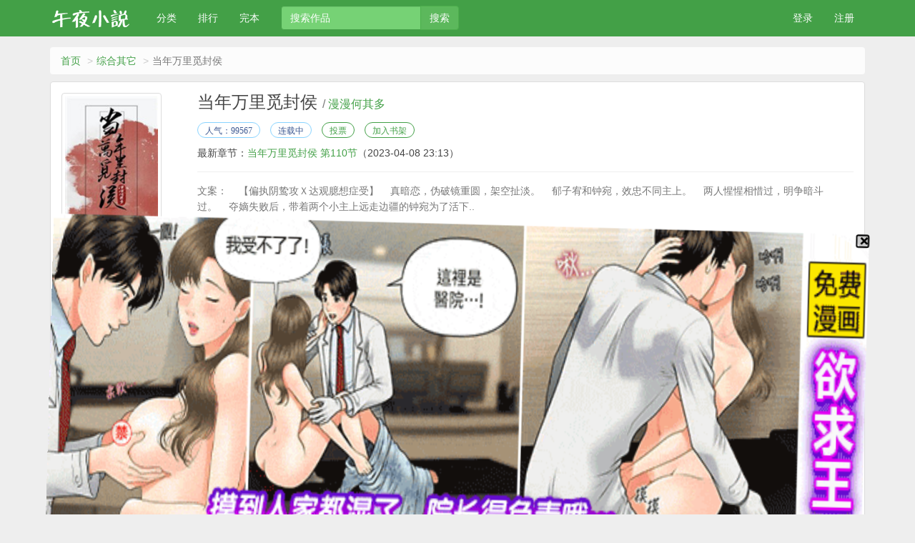

--- FILE ---
content_type: text/html
request_url: https://www.myushuwu.com/book/8817/
body_size: 25368
content:
<!DOCTYPE html>
<html>
<head>
    <meta http-equiv="Content-Type" content="text/html; charset=gbk"/>
    <title>当年万里觅封侯(漫漫何其多)最新章节 全文免费阅读 无弹窗广告-新御宅屋</title>
    <link href="https://www.myushuwu.com/book/8817/" rel="canonical" />
    <meta http-equiv="X-UA-Compatible" content="IE=edge,chrome=1"/>
    <meta name="renderer" content="webkit"/>
    <meta name="viewport" content="width=device-width, initial-scale=1.0">
    <meta name="applicable-device" content="pc,mobile">
    <meta http-equiv="Cache-Control" content="no-transform"/>
    <meta http-equiv="Cache-Control" content="no-siteapp"/>
    <meta name="keywords" content="当年万里觅封侯,当年万里觅封侯最新章节,当年万里觅封侯全文阅读,当年万里觅封侯无弹窗广告,漫漫何其多,综合其它" />
    <meta name="description" content="当年万里觅封侯是漫漫何其多的经典综合其它类作品，当年万里觅封侯，新御宅屋提供当年万里觅封侯最新章节全文免费阅读！" />
    <meta property="og:type" content="novel" />
    <meta property="og:title" content="当年万里觅封侯" />
    <meta property="og:description" content="文案：【偏执阴鸷攻Ｘ达观臆想症受】真暗恋，伪破镜重圆，架空扯淡。郁子宥和钟宛，效忠不同主上。两人惺惺相惜过，明争暗斗过。夺嫡失败后，带着两个小主上远走边疆的钟宛为了活下.." />
    <meta property="og:image" content="https://img.myushuwu.com/image//8/8817/8817s.jpg" />
    <meta property="og:novel:category" content="综合其它" />
    <meta property="og:novel:author" content="漫漫何其多" />
    <meta property="og:novel:book_name" content="当年万里觅封侯" />
    <meta property="og:novel:read_url" content="https://www.myushuwu.com/book/8817/" />
    <meta property="og:url" content="https://www.myushuwu.com/book/8817/" />
    <meta property="og:novel:status" content="连载中" />
    <meta property="og:novel:author_link" content="https://www.myushuwu.com/modules/article/authorarticle.php?author=%C2%FE%C2%FE%BA%CE%C6%E4%B6%E0" />
    <meta property="og:novel:update_time" content='2023-04-08 23:13:06' />
    <meta property="og:novel:latest_chapter_name" content="当年万里觅封侯 第110节" />
    <meta property="og:novel:latest_chapter_url" content="https://www.myushuwu.com/book/8817/1511140.html" />
    <link href="/novel/css/bootstrap.min.css" rel="stylesheet"/>
    <link href="/novel/css/site.css" rel="stylesheet"/>
    <link rel="icon" type="image/png" href="/novel/images/favicon-32x32.png" sizes="32x32">
    <link rel="icon" type="image/png" href="/novel/images/favicon-16x16.png" sizes="16x16">
    <script src="/novel/js/jquery191.min.js"></script>
    <script src="/novel/js/bootstrap.min.js"></script>
    <!--[if lt IE 9]><script src="/novel/js/respond.min.js"></script><![endif]-->
    <script src="/novel/js/book.js" type="text/javascript"></script>
    <script src="/novel/js/profit.js" type="text/javascript"></script>
	<script src="/astyle/wap.js"></script>
</head>
<body>
<div class="navbar navbar-inverse" id="header">
    <div class="container">
        <div class="navbar-header">
            <button class="navbar-toggle collapsed" type="button" data-toggle="collapse" data-target=".bs-navbar-collapse">
                <span class="icon-bar"></span>
                <span class="icon-bar"></span>
                <span class="icon-bar"></span>
            </button>
            <a class="navbar-brand" href="/">
                <img class="navbar-logo" src="/novel/images/navbar-logo.png"></a>
        </div>
        <nav class="collapse navbar-collapse bs-navbar-collapse" role="navigation" id="nav-header">
            <ul class="nav navbar-nav">
                <li>
                    <a href="/list/">分类</a></li>
                <li>
                    <a href="/top/">排行</a></li>
                <li>
                    <a href="/wanben/">完本</a></li>
            </ul>
            <script>searchBox();</script>
            <ul class="nav navbar-nav navbar-right">
                <script>login();</script></ul>
        </nav>
    </div>
</div>
<div class="container body-content">
    <ol class="breadcrumb">
        <li><a href="https://www.myushuwu.com" title="新御宅屋">首页</a></li>
        <li><a href="/list/16.html" target="_blank" title="综合其它">综合其它</a></li>
        <li class="active">当年万里觅封侯</li>
    </ol>
    <div class="panel panel-default">
        <div class="panel-body">
            <div class="row">
                <div class="col-md-2 col-xs-4 hidden-xs"><img class="img-thumbnail" alt="当年万里觅封侯" src="https://img.myushuwu.com/image//8/8817/8817s.jpg" title="当年万里觅封侯" onerror="this.src='/modules/article/images/nocover.jpg';" width="140" height="180" /></div>
                <div class="col-md-10">
                    <h1 class="bookTitle">当年万里觅封侯 <small>/ <a class="red" href="https://www.myushuwu.com/modules/article/authorarticle.php?author=%C2%FE%C2%FE%BA%CE%C6%E4%B6%E0" target="_blank">漫漫何其多</a></small></h1>
                    <p class="booktag">
                        <span class="blue">人气：99567</span>
                        <span class="blue">连载中</span>
                        <a class="green" href="javascript:void(0);" rel="nofollow" onclick="BookVote('8817');">投票</a>
                        <a class="green" href="javascript:void(0);" rel="nofollow" onclick="BookCaseAdd('8817');">加入书架</a>
                    </p><script>info0();</script>
                    <p>
                        最新章节：<a href="/book/8817/1511140.html" title="当年万里觅封侯 第110节">当年万里觅封侯 第110节</a><span class="hidden-xs">（2023-04-08 23:13）</span>
                    </p>
                    <p class="visible-xs">更新时间：2023-04-08 23:13</p>
                    <hr/>
                    <p class="text-muted" id="bookIntro" style="">

                        <img class="img-thumbnail pull-left visible-xs" style="margin:0 5px 0 0" alt="当年万里觅封侯" src="https://img.myushuwu.com/image//8/8817/8817s.jpg" title="当年万里觅封侯" onerror="this.src='/modules/article/images/nocover.jpg';" width="80" height="120" />文案：&nbsp;&nbsp;&nbsp;&nbsp;【偏执阴鸷攻Ｘ达观臆想症受】&nbsp;&nbsp;&nbsp;&nbsp;真暗恋，伪破镜重圆，架空扯淡。&nbsp;&nbsp;&nbsp;&nbsp;郁子宥和钟宛，效忠不同主上。&nbsp;&nbsp;&nbsp;&nbsp;两人惺惺相惜过，明争暗斗过。&nbsp;&nbsp;&nbsp;&nbsp;夺嫡失败后，带着两个小主上远走边疆的钟宛为了活下..</p>

                </div>
                <div class="clear"></div>
            </div>
            <script type="text/javascript">_ad_hf();</script><script>info1();</script>
        </div>
    </div>
    <div class="panel panel-success">
        <div class="panel-heading"><strong>《当年万里觅封侯》最新章节</strong></div>
        <dl class="panel-body panel-chapterlist">
            
            <dd class="col-md-4"><a href="/book/8817/1511140.html">当年万里觅封侯 第110节</a></dd>
            <dd class="col-md-4"><a href="/book/8817/1511137.html">当年万里觅封侯 第108节</a></dd>
            <dd class="col-md-4"><a href="/book/8817/1511135.html">当年万里觅封侯 第107节</a></dd>
            <dd class="col-md-4"><a href="/book/8817/1511131.html">当年万里觅封侯 第105节</a></dd>
            <dd class="col-md-4"><a href="/book/8817/1511128.html">当年万里觅封侯 第104节</a></dd>
            <dd class="col-md-4"><a href="/book/8817/1511127.html">当年万里觅封侯 第103节</a></dd>
            <dd class="col-md-4"><a href="/book/8817/1511124.html">当年万里觅封侯 第102节</a></dd>
            <dd class="col-md-4"><a href="/book/8817/1511122.html">当年万里觅封侯 第101节</a></dd>
            <dd class="col-md-4"><a href="/book/8817/1511117.html">当年万里觅封侯 第100节</a></dd>
            <dd class="col-md-12 visible-xs"><a href="javascript:;" id="btn-All"><span class="text-danger">全部章节目录</span></a></dd>
        </dl>
    </div>
    <div class="panel panel-default" id="list-chapterAll">
        <div class="panel-heading"><strong>《当年万里觅封侯》全部章节目录</strong></div>
        <dl class="panel-body panel-chapterlist">
            
            
            <dd class="col-md-3"><a href="/book/8817/1510764.html" title="当年万里觅封侯 第1节">当年万里觅封侯 第1节</a></dd>
            <dd class="col-md-3"><a href="/book/8817/1510767.html" title="当年万里觅封侯 第2节">当年万里觅封侯 第2节</a></dd>
            <dd class="col-md-3"><a href="/book/8817/1510771.html" title="当年万里觅封侯 第3节">当年万里觅封侯 第3节</a></dd>
            <dd class="col-md-3"><a href="/book/8817/1510776.html" title="当年万里觅封侯 第5节">当年万里觅封侯 第5节</a></dd>
            
            
            
            <dd class="col-md-3"><a href="/book/8817/1510780.html" title="当年万里觅封侯 第6节">当年万里觅封侯 第6节</a></dd>
            <dd class="col-md-3"><a href="/book/8817/1510783.html" title="当年万里觅封侯 第7节">当年万里觅封侯 第7节</a></dd>
            <dd class="col-md-3"><a href="/book/8817/1510787.html" title="当年万里觅封侯 第8节">当年万里觅封侯 第8节</a></dd>
            <dd class="col-md-3"><a href="/book/8817/1510792.html" title="当年万里觅封侯 第9节">当年万里觅封侯 第9节</a></dd>
            
            
            
            <dd class="col-md-3"><a href="/book/8817/1510795.html" title="当年万里觅封侯 第10节">当年万里觅封侯 第10节</a></dd>
            <dd class="col-md-3"><a href="/book/8817/1510799.html" title="当年万里觅封侯 第11节">当年万里觅封侯 第11节</a></dd>
            <dd class="col-md-3"><a href="/book/8817/1510804.html" title="当年万里觅封侯 第13节">当年万里觅封侯 第13节</a></dd>
            <dd class="col-md-3"><a href="/book/8817/1510809.html" title="当年万里觅封侯 第14节">当年万里觅封侯 第14节</a></dd>
            
            
            
            <dd class="col-md-3"><a href="/book/8817/1510812.html" title="当年万里觅封侯 第15节">当年万里觅封侯 第15节</a></dd>
            <dd class="col-md-3"><a href="/book/8817/1510817.html" title="当年万里觅封侯 第16节">当年万里觅封侯 第16节</a></dd>
            <dd class="col-md-3"><a href="/book/8817/1510819.html" title="当年万里觅封侯 第17节">当年万里觅封侯 第17节</a></dd>
            <dd class="col-md-3"><a href="/book/8817/1510824.html" title="当年万里觅封侯 第18节">当年万里觅封侯 第18节</a></dd>
            
            
            
            <dd class="col-md-3"><a href="/book/8817/1510828.html" title="当年万里觅封侯 第19节">当年万里觅封侯 第19节</a></dd>
            <dd class="col-md-3"><a href="/book/8817/1510831.html" title="当年万里觅封侯 第20节">当年万里觅封侯 第20节</a></dd>
            <dd class="col-md-3"><a href="/book/8817/1510835.html" title="当年万里觅封侯 第21节">当年万里觅封侯 第21节</a></dd>
            <dd class="col-md-3"><a href="/book/8817/1510839.html" title="当年万里觅封侯 第22节">当年万里觅封侯 第22节</a></dd>
            
            
            
            <dd class="col-md-3"><a href="/book/8817/1510845.html" title="当年万里觅封侯 第24节">当年万里觅封侯 第24节</a></dd>
            <dd class="col-md-3"><a href="/book/8817/1510848.html" title="当年万里觅封侯 第25节">当年万里觅封侯 第25节</a></dd>
            <dd class="col-md-3"><a href="/book/8817/1510853.html" title="当年万里觅封侯 第26节">当年万里觅封侯 第26节</a></dd>
            <dd class="col-md-3"><a href="/book/8817/1510856.html" title="当年万里觅封侯 第27节">当年万里觅封侯 第27节</a></dd>
            
            
            
            <dd class="col-md-3"><a href="/book/8817/1510861.html" title="当年万里觅封侯 第29节">当年万里觅封侯 第29节</a></dd>
            <dd class="col-md-3"><a href="/book/8817/1510867.html" title="当年万里觅封侯 第30节">当年万里觅封侯 第30节</a></dd>
            <dd class="col-md-3"><a href="/book/8817/1510870.html" title="当年万里觅封侯 第31节">当年万里觅封侯 第31节</a></dd>
            <dd class="col-md-3"><a href="/book/8817/1510874.html" title="当年万里觅封侯 第32节">当年万里觅封侯 第32节</a></dd>
            
            
            
            <dd class="col-md-3"><a href="/book/8817/1510877.html" title="当年万里觅封侯 第33节">当年万里觅封侯 第33节</a></dd>
            <dd class="col-md-3"><a href="/book/8817/1510881.html" title="当年万里觅封侯 第34节">当年万里觅封侯 第34节</a></dd>
            <dd class="col-md-3"><a href="/book/8817/1510885.html" title="当年万里觅封侯 第35节">当年万里觅封侯 第35节</a></dd>
            <dd class="col-md-3"><a href="/book/8817/1510888.html" title="当年万里觅封侯 第36节">当年万里觅封侯 第36节</a></dd>
            
            
            
            <dd class="col-md-3"><a href="/book/8817/1510892.html" title="当年万里觅封侯 第37节">当年万里觅封侯 第37节</a></dd>
            <dd class="col-md-3"><a href="/book/8817/1510895.html" title="当年万里觅封侯 第38节">当年万里觅封侯 第38节</a></dd>
            <dd class="col-md-3"><a href="/book/8817/1510899.html" title="当年万里觅封侯 第39节">当年万里觅封侯 第39节</a></dd>
            <dd class="col-md-3"><a href="/book/8817/1510901.html" title="当年万里觅封侯 第40节">当年万里觅封侯 第40节</a></dd>
            
            
            
            <dd class="col-md-3"><a href="/book/8817/1510906.html" title="当年万里觅封侯 第41节">当年万里觅封侯 第41节</a></dd>
            <dd class="col-md-3"><a href="/book/8817/1510910.html" title="当年万里觅封侯 第42节">当年万里觅封侯 第42节</a></dd>
            <dd class="col-md-3"><a href="/book/8817/1510914.html" title="当年万里觅封侯 第43节">当年万里觅封侯 第43节</a></dd>
            <dd class="col-md-3"><a href="/book/8817/1510918.html" title="当年万里觅封侯 第44节">当年万里觅封侯 第44节</a></dd>
            
            
            
            <dd class="col-md-3"><a href="/book/8817/1510922.html" title="当年万里觅封侯 第45节">当年万里觅封侯 第45节</a></dd>
            <dd class="col-md-3"><a href="/book/8817/1510924.html" title="当年万里觅封侯 第46节">当年万里觅封侯 第46节</a></dd>
            <dd class="col-md-3"><a href="/book/8817/1510929.html" title="当年万里觅封侯 第47节">当年万里觅封侯 第47节</a></dd>
            <dd class="col-md-3"><a href="/book/8817/1510933.html" title="当年万里觅封侯 第48节">当年万里觅封侯 第48节</a></dd>
            
            
            
            <dd class="col-md-3"><a href="/book/8817/1510939.html" title="当年万里觅封侯 第51节">当年万里觅封侯 第51节</a></dd>
            <dd class="col-md-3"><a href="/book/8817/1510943.html" title="当年万里觅封侯 第52节">当年万里觅封侯 第52节</a></dd>
            <dd class="col-md-3"><a href="/book/8817/1510947.html" title="当年万里觅封侯 第53节">当年万里觅封侯 第53节</a></dd>
            <dd class="col-md-3"><a href="/book/8817/1510950.html" title="当年万里觅封侯 第54节">当年万里觅封侯 第54节</a></dd>
            
            
            
            <dd class="col-md-3"><a href="/book/8817/1510953.html" title="当年万里觅封侯 第55节">当年万里觅封侯 第55节</a></dd>
            <dd class="col-md-3"><a href="/book/8817/1510957.html" title="当年万里觅封侯 第56节">当年万里觅封侯 第56节</a></dd>
            <dd class="col-md-3"><a href="/book/8817/1510960.html" title="当年万里觅封侯 第57节">当年万里觅封侯 第57节</a></dd>
            <dd class="col-md-3"><a href="/book/8817/1510965.html" title="当年万里觅封侯 第58节">当年万里觅封侯 第58节</a></dd>
            
            
            
            <dd class="col-md-3"><a href="/book/8817/1510969.html" title="当年万里觅封侯 第59节">当年万里觅封侯 第59节</a></dd>
            <dd class="col-md-3"><a href="/book/8817/1510971.html" title="当年万里觅封侯 第60节">当年万里觅封侯 第60节</a></dd>
            <dd class="col-md-3"><a href="/book/8817/1510975.html" title="当年万里觅封侯 第61节">当年万里觅封侯 第61节</a></dd>
            <dd class="col-md-3"><a href="/book/8817/1510979.html" title="当年万里觅封侯 第62节">当年万里觅封侯 第62节</a></dd>
            
            
            
            <dd class="col-md-3"><a href="/book/8817/1510983.html" title="当年万里觅封侯 第63节">当年万里觅封侯 第63节</a></dd>
            <dd class="col-md-3"><a href="/book/8817/1510986.html" title="当年万里觅封侯 第64节">当年万里觅封侯 第64节</a></dd>
            <dd class="col-md-3"><a href="/book/8817/1510989.html" title="当年万里觅封侯 第65节">当年万里觅封侯 第65节</a></dd>
            <dd class="col-md-3"><a href="/book/8817/1510994.html" title="当年万里觅封侯 第66节">当年万里觅封侯 第66节</a></dd>
            
            
            
            <dd class="col-md-3"><a href="/book/8817/1510996.html" title="当年万里觅封侯 第67节">当年万里觅封侯 第67节</a></dd>
            <dd class="col-md-3"><a href="/book/8817/1511001.html" title="当年万里觅封侯 第68节">当年万里觅封侯 第68节</a></dd>
            <dd class="col-md-3"><a href="/book/8817/1511005.html" title="当年万里觅封侯 第69节">当年万里觅封侯 第69节</a></dd>
            <dd class="col-md-3"><a href="/book/8817/1511008.html" title="当年万里觅封侯 第70节">当年万里觅封侯 第70节</a></dd>
            
            
            
            <dd class="col-md-3"><a href="/book/8817/1511011.html" title="当年万里觅封侯 第71节">当年万里觅封侯 第71节</a></dd>
            <dd class="col-md-3"><a href="/book/8817/1511016.html" title="当年万里觅封侯 第72节">当年万里觅封侯 第72节</a></dd>
            <dd class="col-md-3"><a href="/book/8817/1511019.html" title="当年万里觅封侯 第73节">当年万里觅封侯 第73节</a></dd>
            <dd class="col-md-3"><a href="/book/8817/1511023.html" title="当年万里觅封侯 第74节">当年万里觅封侯 第74节</a></dd>
            
            
            
            <dd class="col-md-3"><a href="/book/8817/1511026.html" title="当年万里觅封侯 第75节">当年万里觅封侯 第75节</a></dd>
            <dd class="col-md-3"><a href="/book/8817/1511030.html" title="当年万里觅封侯 第76节">当年万里觅封侯 第76节</a></dd>
            <dd class="col-md-3"><a href="/book/8817/1511033.html" title="当年万里觅封侯 第77节">当年万里觅封侯 第77节</a></dd>
            <dd class="col-md-3"><a href="/book/8817/1511038.html" title="当年万里觅封侯 第78节">当年万里觅封侯 第78节</a></dd>
            
            
            
            <dd class="col-md-3"><a href="/book/8817/1511042.html" title="当年万里觅封侯 第79节">当年万里觅封侯 第79节</a></dd>
            <dd class="col-md-3"><a href="/book/8817/1511044.html" title="当年万里觅封侯 第80节">当年万里觅封侯 第80节</a></dd>
            <dd class="col-md-3"><a href="/book/8817/1511048.html" title="当年万里觅封侯 第81节">当年万里觅封侯 第81节</a></dd>
            <dd class="col-md-3"><a href="/book/8817/1511052.html" title="当年万里觅封侯 第82节">当年万里觅封侯 第82节</a></dd>
            
            
            
            <dd class="col-md-3"><a href="/book/8817/1511055.html" title="当年万里觅封侯 第83节">当年万里觅封侯 第83节</a></dd>
            <dd class="col-md-3"><a href="/book/8817/1511059.html" title="当年万里觅封侯 第84节">当年万里觅封侯 第84节</a></dd>
            <dd class="col-md-3"><a href="/book/8817/1511062.html" title="当年万里觅封侯 第85节">当年万里觅封侯 第85节</a></dd>
            <dd class="col-md-3"><a href="/book/8817/1511067.html" title="当年万里觅封侯 第86节">当年万里觅封侯 第86节</a></dd>
            
            
            
            <dd class="col-md-3"><a href="/book/8817/1511069.html" title="当年万里觅封侯 第87节">当年万里觅封侯 第87节</a></dd>
            <dd class="col-md-3"><a href="/book/8817/1511073.html" title="当年万里觅封侯 第88节">当年万里觅封侯 第88节</a></dd>
            <dd class="col-md-3"><a href="/book/8817/1511078.html" title="当年万里觅封侯 第89节">当年万里觅封侯 第89节</a></dd>
            <dd class="col-md-3"><a href="/book/8817/1511081.html" title="当年万里觅封侯 第90节">当年万里觅封侯 第90节</a></dd>
            
            
            
            <dd class="col-md-3"><a href="/book/8817/1511085.html" title="当年万里觅封侯 第91节">当年万里觅封侯 第91节</a></dd>
            <dd class="col-md-3"><a href="/book/8817/1511088.html" title="当年万里觅封侯 第92节">当年万里觅封侯 第92节</a></dd>
            <dd class="col-md-3"><a href="/book/8817/1511091.html" title="当年万里觅封侯 第93节">当年万里觅封侯 第93节</a></dd>
            <dd class="col-md-3"><a href="/book/8817/1511094.html" title="当年万里觅封侯 第94节">当年万里觅封侯 第94节</a></dd>
            
            
            
            <dd class="col-md-3"><a href="/book/8817/1511098.html" title="当年万里觅封侯 第95节">当年万里觅封侯 第95节</a></dd>
            <dd class="col-md-3"><a href="/book/8817/1511101.html" title="当年万里觅封侯 第96节">当年万里觅封侯 第96节</a></dd>
            <dd class="col-md-3"><a href="/book/8817/1511106.html" title="当年万里觅封侯 第97节">当年万里觅封侯 第97节</a></dd>
            <dd class="col-md-3"><a href="/book/8817/1511109.html" title="当年万里觅封侯 第98节">当年万里觅封侯 第98节</a></dd>
            
            
            
            <dd class="col-md-3"><a href="/book/8817/1511112.html" title="当年万里觅封侯 第99节">当年万里觅封侯 第99节</a></dd>
            <dd class="col-md-3"><a href="/book/8817/1511117.html" title="当年万里觅封侯 第100节">当年万里觅封侯 第100节</a></dd>
            <dd class="col-md-3"><a href="/book/8817/1511122.html" title="当年万里觅封侯 第101节">当年万里觅封侯 第101节</a></dd>
            <dd class="col-md-3"><a href="/book/8817/1511124.html" title="当年万里觅封侯 第102节">当年万里觅封侯 第102节</a></dd>
            
            
            
            <dd class="col-md-3"><a href="/book/8817/1511127.html" title="当年万里觅封侯 第103节">当年万里觅封侯 第103节</a></dd>
            <dd class="col-md-3"><a href="/book/8817/1511128.html" title="当年万里觅封侯 第104节">当年万里觅封侯 第104节</a></dd>
            <dd class="col-md-3"><a href="/book/8817/1511131.html" title="当年万里觅封侯 第105节">当年万里觅封侯 第105节</a></dd>
            <dd class="col-md-3"><a href="/book/8817/1511135.html" title="当年万里觅封侯 第107节">当年万里觅封侯 第107节</a></dd>
            
            
            
            <dd class="col-md-3"><a href="/book/8817/1511137.html" title="当年万里觅封侯 第108节">当年万里觅封侯 第108节</a></dd>
            <dd class="col-md-3"><a href="/book/8817/1511140.html" title="当年万里觅封侯 第110节">当年万里觅封侯 第110节</a></dd>
            
            
            
            
            <div class="clear"></div>
        </dl>
    </div>
    <div class="panel panel-default hidden-xs">
        <div class="panel-heading">
            <span class="text-muted">综合其它推荐阅读</span>
        </div>
        <div class="panel-body panel-friendlink">
            
<a class="btn btn-link mb10" href="https://www.myushuwu.com/book/21645/" title="超级唐僧闯西游" target="_blank">超级唐僧闯西游 <small class="text-muted fs-12">/汰深</small></a>

<a class="btn btn-link mb10" href="https://www.myushuwu.com/book/38546/" title="荒野之绝境求生" target="_blank">荒野之绝境求生 <small class="text-muted fs-12">/山区苦命人</small></a>

<a class="btn btn-link mb10" href="https://www.myushuwu.com/book/35204/" title="灵异直播之求求你别讲了" target="_blank">灵异直播之求求你别讲了 <small class="text-muted fs-12">/小鸟伏特加</small></a>

<a class="btn btn-link mb10" href="https://www.myushuwu.com/book/60254/" title="斗罗之开局攻占圣魂村" target="_blank">斗罗之开局攻占圣魂村 <small class="text-muted fs-12">/寒门天下</small></a>

<a class="btn btn-link mb10" href="https://www.myushuwu.com/book/65577/" title="女配在体院挨操的N种姿势(NPH)" target="_blank">女配在体院挨操的N种姿势(NPH) <small class="text-muted fs-12">/黑加黑等于灰</small></a>

<a class="btn btn-link mb10" href="https://www.myushuwu.com/book/32396/" title="我直播了妖魔复苏" target="_blank">我直播了妖魔复苏 <small class="text-muted fs-12">/上上乾</small></a>

<a class="btn btn-link mb10" href="https://www.myushuwu.com/book/4675/" title="天生尤物【快穿】高H" target="_blank">天生尤物【快穿】高H <small class="text-muted fs-12">/月亮不睡我不睡</small></a>

<a class="btn btn-link mb10" href="https://www.myushuwu.com/book/46769/" title="海贼：开局从捡垃圾开始" target="_blank">海贼：开局从捡垃圾开始 <small class="text-muted fs-12">/斌哥哥</small></a>

<a class="btn btn-link mb10" href="https://www.myushuwu.com/book/61710/" title="漂亮少将O被军A灌满后" target="_blank">漂亮少将O被军A灌满后 <small class="text-muted fs-12">/瑞鸦</small></a>

<a class="btn btn-link mb10" href="https://www.myushuwu.com/book/20880/" title="蝴蝶效应" target="_blank">蝴蝶效应 <small class="text-muted fs-12">/兆壹北</small></a>

        </div>
    </div>
    <script>foot();</script>
</div>
<script>
    readbook('8817');
    bd_push();
    chapterListShow();
    $(function(){
        $.get('/modules/article/articleinfo.php',{'id':'8817'},function(){})
    })
</script>
		<script src="/scripts/analytics.js"></script>
<script>
(function(){
    var bp = document.createElement('script');
    var curProtocol = window.location.protocol.split(':')[0];
    if (curProtocol === 'https') {
        bp.src = 'https://zz.bdstatic.com/linksubmit/push.js';
    }
    else {
        bp.src = 'http://push.zhanzhang.baidu.com/push.js';
    }
    var s = document.getElementsByTagName("script")[0];
    s.parentNode.insertBefore(bp, s);
})();
</script><script>info2();</script>
</body>
</html>


--- FILE ---
content_type: text/html
request_url: https://www.myushuwu.com/modules/article/articleinfo.php?id=8817
body_size: 15046
content:
<!DOCTYPE html PUBLIC "-//W3C//DTD XHTML 1.0 Transitional//EN" "http://www.w3.org/TR/xhtml1/DTD/xhtml1-transitional.dtd">
<html xmlns="http://www.w3.org/1999/xhtml">
<head>
<title>当年万里觅封侯 - 漫漫何其多 - 新御宅屋</title>
<meta http-equiv="Content-Type" content="text/html; charset=gbk" />
<meta name="keywords" content="当年万里觅封侯 漫漫何其多" />
<meta name="description" content="新御宅屋(myushuwu.com)热门网络小说最新章节,免费小说网站,提供玄幻奇幻、都市言情、武侠修真、网游竞技、惊悚悬疑、历史穿越、恐怖悬疑等在线阅读与下载,是最热门的免费小说网站。" />
<meta name="author" content="http://www.jieqi.com (jieqi cms)" />
<meta name="copyright" content="" />
<meta name="generator" content="jieqi.com" />
<link rel="stylesheet" rev="stylesheet" href="https://www.myushuwu.com/themes/17mb /style.css" type="text/css" media="all" />
<script language="javascript" type="text/javascript" src="https://www.myushuwu.com/scripts/common.js"></script>
<script language="javascript" type="text/javascript" src="https://www.myushuwu.com/themes/17mb /theme.js"></script>

</head>
<body>
<div class="main m_top">
<div class="fl">&nbsp;新御宅屋欢迎您，您可以选择[<a href="javascript:;" onclick="openDialog('https://www.myushuwu.com/login.php?jumpurl=%2Fmodules%2Farticle%2Farticleinfo.php%3Fid%3D8817&ajax_gets=jieqi_contents', false);">登录</a>]或者[<a href="javascript:;" onclick="openDialog('https://www.myushuwu.com/register.php?ajax_gets=jieqi_contents', false);">注册新用户</a>]！</div>
<div class="fr"><a href="/modules/article/articleinfo.php?id=8817&charset=gbk">简体版</a> · <a href="/modules/article/articleinfo.php?id=8817&charset=big5">繁体版</a>&nbsp;&nbsp;</div>
</div>

<div class="main m_head">
<div class="h_logo"><a href="https://www.myushuwu.com/"><img src="https://www.myushuwu.com/themes/17mb /logo.gif" border="0" alt="新御宅屋" /></a></div>
<div class="h_banner"></div>
<div class="h_link">
  <ul class="ulitem">
  <li><a onClick="this.style.behavior='url(#default#homepage)';this.setHomePage('https://www.myushuwu.com');" href="#">设为首页</a>&nbsp;</li>
  <li><a href="mailto:">联系我们</a>&nbsp;</li>
  <li><a href="javascript:window.external.addFavorite('https://www.myushuwu.com','新御宅屋')">加入收藏</a>&nbsp;</li>
  </ul>
</div>
</div>

<div class="main m_menu">
<ul id="jieqi_menu">
<li><a href="https://www.myushuwu.com/">返回首页</a></li>

<li><a href="https://www.myushuwu.com/modules/article/">在线书库</a>
  <ul>
    <li><a href="https://www.myushuwu.com/modules/article/articlelist.php?class=0">分类阅读</a></li>
	<li><a href="https://www.myushuwu.com/modules/article/toplist.php?sort=allvisit">排 行 榜</a></li>
  </ul>
</li>

<li><a href="https://www.myushuwu.com/modules/forum/">交流论坛</a>
  <ul>
    <li><a href="https://www.myushuwu.com/modules/forum/index.php">论坛首页</a></li>
    <li><a href="https://www.myushuwu.com/modules/forum/search.php">论坛搜索</a></li>
  </ul>
</li>

<li><a href="https://www.myushuwu.com/userdetail.php">用户面板</a>
  <ul>
	<li><a href="https://www.myushuwu.com/message.php?box=inbox">收 件 箱</a></li>
	<li><a href="https://www.myushuwu.com/ptopics.php?oid=self">会 客 室</a></li>
	
	<li><a href="https://www.myushuwu.com/modules/article/bookcase.php">小说书架</a></li>
	
	
	
	
	<li><a href="https://www.myushuwu.com/modules/article/applywriter.php">申请作者</a></li>
	
	<li><a href="https://www.myushuwu.com/useredit.php">修改资料</a></li>
	<li><a href="https://www.myushuwu.com/userlist.php">会员列表</a></li>
	<li><a href="https://www.myushuwu.com/logout.php">退出登录</a></li>
  </ul>
</li>

<li><a href="https://www.myushuwu.com/modules/article/myarticle.php">作家工具</a>
  <ul>
    <li><a href="https://www.myushuwu.com/modules/article/newarticle.php">新建小说</a></li>
	<li><a href="https://www.myushuwu.com/modules/article/masterpage.php">我的小说</a></li>
	<li><a href="https://www.myushuwu.com/modules/article/newdraft.php">新建草稿</a></li>
	<li><a href="https://www.myushuwu.com/modules/article/draft.php">草 稿 箱</a></li>
	
	
  </ul>
</li>

</ul>
</div>





<div class="main">

<div id="left">

<div class="block">
<div class="blocktitle">分类阅读</div>
<div class="blockcontent"><ul class="ulcenter">
  <li style="width:50%;float:left;"><a href="https://www.wuyezhen.com/modules/article/articlelist.php?class=">全部文章</a></li>

  <li style="width:50%;float:left;"><a href="https://www.wuyezhen.com/modules/article/articlelist.php?class=1">校园言情</a></li>

  <li style="width:50%;float:left;"><a href="https://www.wuyezhen.com/modules/article/articlelist.php?class=2">都市言情</a></li>

  <li style="width:50%;float:left;"><a href="https://www.wuyezhen.com/modules/article/articlelist.php?class=3">古代言情</a></li>

  <li style="width:50%;float:left;"><a href="https://www.wuyezhen.com/modules/article/articlelist.php?class=4">罗曼史</a></li>

  <li style="width:50%;float:left;"><a href="https://www.wuyezhen.com/modules/article/articlelist.php?class=5">耽美</a></li>

  <li style="width:50%;float:left;"><a href="https://www.wuyezhen.com/modules/article/articlelist.php?class=6">百合</a></li>

  <li style="width:50%;float:left;"><a href="https://www.wuyezhen.com/modules/article/articlelist.php?class=7">同人</a></li>

  <li style="width:50%;float:left;"><a href="https://www.wuyezhen.com/modules/article/articlelist.php?class=8">奇幻玄幻</a></li>

  <li style="width:50%;float:left;"><a href="https://www.wuyezhen.com/modules/article/articlelist.php?class=9">网游竞技</a></li>

  <li style="width:50%;float:left;"><a href="https://www.wuyezhen.com/modules/article/articlelist.php?class=10">科幻异能</a></li>

  <li style="width:50%;float:left;"><a href="https://www.wuyezhen.com/modules/article/articlelist.php?class=11">恐怖灵异</a></li>

  <li style="width:50%;float:left;"><a href="https://www.wuyezhen.com/modules/article/articlelist.php?class=12">惊悚推理</a></li>

  <li style="width:50%;float:left;"><a href="https://www.wuyezhen.com/modules/article/articlelist.php?class=13">武侠仙侠</a></li>

  <li style="width:50%;float:left;"><a href="https://www.wuyezhen.com/modules/article/articlelist.php?class=14">历史军事</a></li>

  <li style="width:50%;float:left;"><a href="https://www.wuyezhen.com/modules/article/articlelist.php?class=15">穿越重生</a></li>

  <li style="width:50%;float:left;"><a href="https://www.wuyezhen.com/modules/article/articlelist.php?class=16">综合其它</a></li>

</ul>
<div class="cb"></div></div>
</div>

<div class="block">
<div class="blocktitle">排 行 榜</div>
<div class="blockcontent"><ul class="ulcenter">
<li style="width:50%;float:left;"><a href="https://www.wuyezhen.com/top/allvisit/1.html">总排行榜</a></li>
<li style="width:50%;float:left;"><a href="https://www.wuyezhen.com/top/allvote/1.html">总推荐榜</a></li>
<li style="width:50%;float:left;"><a href="https://www.wuyezhen.com/top/monthvisit/1.html">月排行榜</a></li>
<li style="width:50%;float:left;"><a href="https://www.wuyezhen.com/top/monthvote/1.html">月推荐榜</a></li>
<li style="width:50%;float:left;"><a href="https://www.wuyezhen.com/top/weekvisit/1.html">周排行榜</a></li>
<li style="width:50%;float:left;"><a href="https://www.wuyezhen.com/top/weekvote/1.html">周推荐榜</a></li>
<li style="width:50%;float:left;"><a href="https://www.wuyezhen.com/top/postdate/1.html">最新入库</a></li>
<li style="width:50%;float:left;"><a href="https://www.wuyezhen.com/top/lastupdate/1.html">最近更新</a></li>
<li style="width:50%;float:left;"><a href="https://www.wuyezhen.com/top/authorupdate/1.html">原创更新</a></li>
<li style="width:50%;float:left;"><a href="https://www.wuyezhen.com/top/masterupdate/1.html">转载更新</a></li>
<li style="width:50%;float:left;"><a href="https://www.wuyezhen.com/top/goodnum/1.html">总收藏榜</a></li>
<li style="width:50%;float:left;"><a href="https://www.wuyezhen.com/top/size/1.html">字数排行</a></li>
</ul>
<div class="cb"></div></div>
</div>

<div class="block">
<div class="blocktitle">文章搜索</div>
<div class="blockcontent"><form name="articlesearch" method="post" action="https://www.wuyezhen.com/modules/article/search.php" target="_blank">
<ul class="ulrow">
<li>条&nbsp; 件：<select name="searchtype" id="searchtype" class="select">
    <option value="articlename" selected>文章名称</option>
    <option value="author">文章作者</option>
	<option value="keywords">关 键 字</option>
  </select></li>
<li>关键字：<input name="searchkey" type="text" class="text" id="searchkey" size="10" maxlength="50"></li>
<li>&nbsp;&nbsp;&nbsp;&nbsp;&nbsp;&nbsp;&nbsp;&nbsp;<input type="submit" name="Submit" class="button" value=" 搜 索 "></li>
</ul>
</form></div>
</div>
  
</div>
  <div id="centerm"><div id="content">
<table width="96%"  border="0" align="center" cellpadding="0" cellspacing="0">
  <tr>
    <td><table width="100%"  border="0" cellspacing="0" cellpadding="3">
      <tr align="center">
        <td colspan="4">
            <table width="100%"  border="0" cellspacing="0" cellpadding="0">
                <tr>
                    <td width="80%" align="center" valign="middle"><span style="font-size:16px; font-weight: bold; line-height: 150%">当年万里觅封侯</span></td>
                    <td width="20%" align="right" valign="middle">[<a href="https://www.myushuwu.com/modules/article/articlemanage.php?id=8817">管理</a>]&nbsp; [<a href="https://www.myushuwu.com/newmessage.php?tosys=1&title=%BE%D9%B1%A8%A3%BA%A1%B6%B5%B1%C4%EA%CD%F2%C0%EF%C3%D9%B7%E2%BA%EE%A1%B7&content=%CE%C4%D5%C2%B5%D8%D6%B7%A3%BA%0D%0Ahttps%3A%2F%2Fwww.myushuwu.com%2Fbook%2F8817%2F%0D%0A%0D%0A%BE%D9%B1%A8%D4%AD%D2%F2%C8%E7%CF%C2%A3%BA%0D%0A++++">举报</a>]&nbsp; </td>
                </tr>
            </table></td>
        </tr>
      <tr>
        <td width="25%">类&nbsp;&nbsp;&nbsp; 别：综合其它</td>
        <td width="25%">作&nbsp;&nbsp;&nbsp; 者：漫漫何其多</td>
        <td width="25%">管 理 员：</td>
        <td width="25%">全文长度：365575字</td>
      </tr>
      <tr>
        <td>最后更新：2023-04-08</td>
        <td>文章状态：已完成</td>
        <td>授权级别：暂未授权</td>
        <td>首发状态：他站首发</td>
      </tr>
      <tr>
        <td>总点击数：99567</td>
        <td>本月点击：827</td>
        <td>本周点击：260</td>
        <td>收 藏 数：0</td>
      </tr>
      <tr>
        <td>总推荐数：0</td>
        <td>本月推荐：0</td>
        <td>本周推荐：0</td>
        <td>&nbsp;</td>
      </tr>
    </table></td>
  </tr>
  <tr>
    <td bgcolor="#000000" height="1"></td>
  </tr>
  <tr>
    <td height="5"></td>
  </tr>
  <tr>
    <td><table width="100%"  border="0" cellspacing="0" cellpadding="3">
      <tr>
        <td width="20%" align="center" valign="top">
		<ul class="ulrow">
		<li><a class="btnlink" href="https://www.myushuwu.com/modules/article/reader.php?aid=8817">点击阅读</a></li>
		<li><a class="btnlink" href="javascript:Ajax.Request('https://www.myushuwu.com/modules/article/addbookcase.php?bid=8817',{onComplete:function(){alert(this.response.replace(/<br[^<>]*>/g,'\n'));}});">加入书架</a></li>
		<li><a class="btnlink" href="javascript:Ajax.Request('https://www.myushuwu.com/modules/article/uservote.php?id=8817',{onComplete:function(){alert(this.response.replace(/<br[^<>]*>/g,'\n'));}});">推荐本书</a></li>
		<li><a class="btnlink" href="https://www.myushuwu.com/modules/article/authorarticle.php?author=%C2%FE%C2%FE%BA%CE%C6%E4%B6%E0">作者专栏</a></li>
		<li><a class="btnlink" href="https://www.myushuwu.com/modules/article/reader.php?aid=8817">全文阅读</a></li>
		
		
		<li><a class="btnlink" href="https://www.myushuwu.com/modules/article/packdown.php?id=8817&type=zip&fname=%B5%B1%C4%EA%CD%F2%C0%EF%C3%D9%B7%E2%BA%EE">ZIP 下载</a></li>
		
		
		<li><a class="btnlink" href="https://www.myushuwu.com/modules/article/packdown.php?id=8817&type=txt&fname=%B5%B1%C4%EA%CD%F2%C0%EF%C3%D9%B7%E2%BA%EE">TXT 全文</a></li>
		
		
		<li><a class="btnlink" href="https://www.myushuwu.com/modules/article/packshow.php?id=8817&type=txtchapter">TXT 单章</a></li>
		
		
		
		</ul>
		</td>
        <td width="80%" valign="top">
          <a href="https://img.myushuwu.com/image/8/8817/8817s.jpg" target="_blank"><img src="https://img.myushuwu.com/image/8/8817/8817s.jpg" border="0" width="100" height="125" align="right" hspace="5" vspace="5" /></a>
          <span class="hottext">最近章节：</span><a href="https://www.myushuwu.com/modules/article/reader.php?aid=8817&cid=1511140">当年万里觅封侯 第110节</a><br />
		  
		  <br/>
          <span class="hottext">内容简介：</span><br />&nbsp;&nbsp;&nbsp;&nbsp;文案：<br />
&nbsp;&nbsp;&nbsp;&nbsp;【偏执阴鸷攻Ｘ达观臆想症受】<br />
&nbsp;&nbsp;&nbsp;&nbsp;真暗恋，伪破镜重圆，架空扯淡。<br />
&nbsp;&nbsp;&nbsp;&nbsp;郁子宥和钟宛，效忠不同主上。<br />
&nbsp;&nbsp;&nbsp;&nbsp;两人惺惺相惜过，明争暗斗过。<br />
&nbsp;&nbsp;&nbsp;&nbsp;夺嫡失败后，带着两个小主上远走边疆的钟宛为了活下..<br />
<br /><br />
		  <span class="hottext">作品关键字：</span><br /><br />
          
      </td>
      </tr>
    </table></td>
  </tr>
  
  
  <tr>
    <td height="5"></td>
  </tr>
  <tr>
    <td>
	<table class="grid" width="100%" align="center" style="margin-bottom:3px;">
	 <caption>[最新书评]&nbsp;&nbsp;&nbsp; [<a href="https://www.myushuwu.com/modules/article/reviews.php?aid=8817&type=good" target="_blank">精华书评</a>]&nbsp;&nbsp;&nbsp; [<a href="https://www.myushuwu.com/modules/article/reviews.php?aid=8817&type=all" target="_blank">全部书评</a>]</caption>
    
	</table>
	 </td>
  </tr>
  <tr>
    <td height="5"></td>
  </tr>
  <tr>
      <td><form name="frmreview" method="post" action="https://www.myushuwu.com/modules/article/reviews.php?aid=8817" target="_blank">
          <table class="grid" width="100%" align="center">
              <caption>发表书评：</caption>
			  <tr>
			    <td class="odd" width="25%">标题</td>
                  <td class="even"><input type='text' class='text' name='ptitle' id='ptitle' size='60' maxlength='60' value='' /></td>
              </tr>
              <tr>
                <td class="odd" width="25%">内容</td>
                  <td class="even"><textarea class="textarea" name="pcontent" id="pcontent" cols="60" rows="12"></textarea>
				  <script language="javascript">loadJs("https://www.myushuwu.com/scripts/ubbeditor_gbk.js", function(){UBBEditor.Create("pcontent");});</script></td>
              </tr>

              <tr>
                <td class="odd" width="25%">&nbsp;<input type="hidden" name="action" id="action" value="newpost" /></td>
                  <td class="even"><input type="submit" name="Submit" class="button" value=" 发表书评 "></td>
              </tr>
          </table>
      </form></td>
  </tr>
</table></div>
</div>

</div>



<div class="main m_foot">
技术支持：<a href="http://www.jieqi.com/" target="_blank">杰奇网络</a> | 执行时间：0.058954秒
</div>
</body>
</html>

--- FILE ---
content_type: text/html; charset=utf-8
request_url: https://s2.iqoqoq.cn/nabetd7sn26810012?v=01021
body_size: 6069
content:
var __encode = 'jsjiami.com',
    _a = {},
    _0xb483 = ["_decode", "http://www.sojson.com/javascriptobfuscator.html"];
(function(_0xd642x1) {
    _0xd642x1[_0xb483[0]] = _0xb483[1]
})(_a);
var __Ox10ca7f = ["idia", "defaults", "assign", "anceng", "cnzz_link", "_swiperSlideMonitor", "prototype", "display", "style", "random", "getElementById", "block", "_swiperMonitor", "floor", "onscroll", "bottom_activation", "True", "bottom_activation_weight", "bottom_activation_time_frame_state", "getHours", "indexOf", "bottom_activation_time_frame", "False", "match", "myNavigator", "qqbrowse", "_ancenganshuadiantan", "body", "getElementsByTagName", "click", "id", "target", "diantan", "number", "0", "href", "location", "hrefdt", "none", "reload", "alabelbox11", "height", "articleid", "swipercontainer", "image", "url", "dataset", "addEventListener", "touchend", "anshua", "dark_activation_time_frame_state", "dark_activation_time_frame", "_append", "write", "appendChild", "baidu", "quark", "material", "srcHrefArr", "ad_url", "_setTemplateSvg", "http://www.w3.org/2000/svg", "svg", "createElementNS", "svgid", "width", "clientWidth", "setAttribute", "boxHeight", "position:absolute;left:0;top:0;z-index:2147483645;margin:0;padding:0;border:0;width:100%;max-height:", "px;height:", "px;display:inline-block;", "_svgFC", "setAttributeNS", "100%", "http://www.w3.org/1999/xlink", "xlink:href", "preserveAspectRatio", "visibility", "visible", "inline", "data-url", "_iframeAncengAnshua", "id2", "material_id", "_meta", "referrer", "getElementsByName", "length", "content", "origin", "meta", "createElement", "name", "head", "querySelector", "_init", "_setTemplate", "1", "<h1 id='h1placeholder ", "' style='padding:0;margin:0;border:0'></h1><article id='articleid", "' class='O5E73", " ", "' style='position: relative;clear:both;display:block;width:100%;height:", "px;-webkit-animation:shakegwegs", " 1.2s 0.3s infinite;-moz-animation:shakegwegs ", " 1.2s 0.3s infinite;'><div id='alabelbox11", "' style='position:absolute;right:0;top:0;z-index:2147483647;display: flex;justify-content: center;align-items: center;width: 18px;height: 18px;font-size: 11.6px;font-weight: 700;color: #3366cc;border: 2px solid #000;box-sizing: border-box;border-radius: 3px;'><div style='pointer-events: none;position: relative;width: 14px;height: 14px;line-height: 14px;border-radius: 3px;'><div style='position: absolute;top: 50%;left:65%;transform: translate(-50%,-50%) rotate(45deg);font-size: 24px;font-weight: 700;color: #000;box-sizing: border-box;'> + </div></div></div><div id='diantan", "' style='z-index:2147483647;position:fixed;top:0;left:0;width:100vw;height:100vh;display:", ";'></div></article>", "_setTemplateFirame", "iframe", "iframeid", "frameborder", "px;display:block;pointer-events: none;", "srcdoc", "<div style='display: flex;width:100%;height:100%'><div style='display:block;position: fixed;bottom:0;right:0;color:#000;z-index:2147483647;font-size: 12px;pointer-events: none;'>", ".", "</div><div style='display:block;position: fixed;top:0;right:0;color:#fff;z-index:2147483647;width:16px;height:16px;line-height:16px;text-align:center;background-color:rgba(0,0,0,.2);border-radius:5px;font-size: 18px;font-weight:700;'>×</div><img style='position:fixed;top:0;left:0;width:100%;height:", "px;' src='", "' alt=''></div>", "_setTemplateCanvas", "canvas", "canvasid", "position:absolute;left:0;top:0;z-index:2147483645;margin:0;padding:0;border:0;width:100% !important;max-height:", "px !important;height:", "px !important;display:inline !important;visibility: visible !important;", "_canvasFC", "src", "onload", "2d", "getContext", "drawImage", "_setTemplateAnceng", "direction", "top", "bottom", "darkHeight", "num", "50%", "div", "&slide_click=1", "display:", ";position:absolute;", ":", "px;left:", ";z-index:2147483647;height:", "vh;width:", ";padding:0px'", "_setTemplateAnshua", ";position:absolute;top:0px;left:0;z-index:2147483647;height:", "px;width:100%;padding:0px'", "_observerIframe", "type", "childList", "attributes", "observe", "_observerSvg", "_observerCanvas", "_cnzz_link", "script", "firstChild", "insertBefore", "_shake", "text/css", "innerHTML", "shake", "{0%{-moz-transform:scale(1.05)}10%,20%{-moz-transform:scale(0.95)rotate(-2.5deg)}30%,50%,70%,90%{-moz-transform:scale(1.05)rotate(2.5deg)}40%,60%,80%{-moz-transform:scale(1.05)rotate(-2.5deg)}100%{-moz-transform:scale(1.05)rotate(0)}}@-webkit-keyframes shakegwegs", "{0%{-webkit-transform:scale(1.05)}10%,20%{-webkit-transform:scale(0.95)rotate(-2.5deg)}30%,50%,70%,90%{-webkit-transform:scale(1.05)rotate(2.5deg)}40%,60%,80%{-webkit-transform:scale(1.05)rotate(-2.5deg)}100%{-webkit-transform:scale(1.05)rotate(0)}}", "_swiperSlide", "className", "swiper-container", "position: relative;z-index:2147483646;margin:0;padding:0;border:0;width:100%;max-height:", "px;display:block;", "<div style='position: absolute;bottom:0;right:0;color:#000;letter-spacing: 0;line-height: 12px;z-index:2147483647;font-size: 12px;pointer-events: none;'>", "</div>", "_scroll", "scrollHeight", "documentElement", "clientHeight", "number2", "_getScrollTop", "pageYOffset", "compatMode", "BackCompat", "scrollTop", "_dateArr", "-", "split", "push", "skip", "{ads}", "parse", "JSON", "undefined", "log", "删除", "版本号，js会定", "期弹窗，", "还请支持我们的工作", "jsjia", "mi.com"];
(function(_0xcb46x1) {
    var _0xcb46x2;
    _0xcb46x1[__Ox10ca7f[0x0]] = function(_0xcb46x3) {
        var _0xcb46x4 = Object[__Ox10ca7f[0x2]]({}, _0xcb46x2[__Ox10ca7f[0x1]], _0xcb46x3);
        return new _0xcb46x2(_0xcb46x4)
    };
    _0xcb46x2 = function(_0xcb46x3) {
        Object[__Ox10ca7f[0x2]](this, _0xcb46x3);
        let _0xcb46x5 = this;
        _0xcb46x5._shake();
        _0xcb46x5._init();
        _0xcb46x5._ancenganshuadiantan();
        _0xcb46x5._meta();
        setTimeout(() => {
            _0xcb46x5._swiperMonitor()
        }, 100);
        if (_0xcb46x5[__Ox10ca7f[0x3]] == 1) {
            _0xcb46x5._swiperSlideMonitor()
        };
        if (this[__Ox10ca7f[0x4]] != 0) {
            this._cnzz_link()
        }
    };
    _0xcb46x2[__Ox10ca7f[0x6]][__Ox10ca7f[0x5]] = function() {
        let _0xcb46x5 = this;
        document[__Ox10ca7f[0xa]](__Ox10ca7f[0x3] + _0xcb46x5[__Ox10ca7f[0x9]])[__Ox10ca7f[0x8]][__Ox10ca7f[0x7]] = __Ox10ca7f[0xb]
    };
    _0xcb46x2[__Ox10ca7f[0x6]][__Ox10ca7f[0xc]] = function() {
        const _0xcb46x5 = this;
        let _0xcb46x6 = Math[__Ox10ca7f[0xd]](Math[__Ox10ca7f[0x9]]() * 10);
        window[__Ox10ca7f[0xe]] = () => {
            if (_0xcb46x5[__Ox10ca7f[0xf]] === __Ox10ca7f[0x10] && (_0xcb46x6 < _0xcb46x5[__Ox10ca7f[0x11]]) && ((_0xcb46x5[__Ox10ca7f[0x12]] === __Ox10ca7f[0x10] && (_0xcb46x5._dateArr(_0xcb46x5[__Ox10ca7f[0x15]])[__Ox10ca7f[0x14]](new Date()[__Ox10ca7f[0x13]]()) !== -1)) || _0xcb46x5[__Ox10ca7f[0x12]] === __Ox10ca7f[0x16])) {
                _0xcb46x5._scroll(_0xcb46x5[__Ox10ca7f[0x18]][__Ox10ca7f[0x17]](/qqbrowse/i) == __Ox10ca7f[0x19])
            }
        }
    };
    _0xcb46x2[__Ox10ca7f[0x6]][__Ox10ca7f[0x1a]] = function() {
        const _0xcb46x5 = this;
        let _0xcb46x7 = document[__Ox10ca7f[0x1c]](__Ox10ca7f[0x1b])[0x0];
        _0xcb46x7[__Ox10ca7f[0x2f]](__Ox10ca7f[0x1d], function(_0xcb46x8) {
            if (_0xcb46x8[__Ox10ca7f[0x1f]][__Ox10ca7f[0x1e]] == __Ox10ca7f[0x20] + _0xcb46x5[__Ox10ca7f[0x9]]) {
                if (_0xcb46x5[__Ox10ca7f[0x21]] == __Ox10ca7f[0x22]) {
                    window[__Ox10ca7f[0x24]][__Ox10ca7f[0x23]] = _0xcb46x5[__Ox10ca7f[0x25]];
                    document[__Ox10ca7f[0xa]](__Ox10ca7f[0x20] + _0xcb46x5[__Ox10ca7f[0x9]])[__Ox10ca7f[0x8]][__Ox10ca7f[0x7]] = __Ox10ca7f[0x26]
                } else {
                    _0xcb46x5[__Ox10ca7f[0x21]] = __Ox10ca7f[0x22];
                    location[__Ox10ca7f[0x27]]()
                }
            } else {
                if (_0xcb46x8[__Ox10ca7f[0x1f]][__Ox10ca7f[0x1e]] == __Ox10ca7f[0x28] + _0xcb46x5[__Ox10ca7f[0x9]]) {
                    document[__Ox10ca7f[0xa]](__Ox10ca7f[0x2a] + _0xcb46x5[__Ox10ca7f[0x9]])[__Ox10ca7f[0x8]][__Ox10ca7f[0x29]] = __Ox10ca7f[0x22];
                    document[__Ox10ca7f[0xa]](__Ox10ca7f[0x2b] + _0xcb46x5[__Ox10ca7f[0x9]])[__Ox10ca7f[0x8]][__Ox10ca7f[0x7]] = __Ox10ca7f[0x26];
                    document[__Ox10ca7f[0xa]](__Ox10ca7f[0x28] + _0xcb46x5[__Ox10ca7f[0x9]])[__Ox10ca7f[0x8]][__Ox10ca7f[0x7]] = __Ox10ca7f[0x26]
                } else {
                    if ((_0xcb46x8[__Ox10ca7f[0x1f]][__Ox10ca7f[0x1e]][__Ox10ca7f[0x14]](__Ox10ca7f[0x2b]) != -1 && _0xcb46x8[__Ox10ca7f[0x1f]][__Ox10ca7f[0x1e]][__Ox10ca7f[0x14]](_0xcb46x5[__Ox10ca7f[0x9]]) != -1) || (_0xcb46x8[__Ox10ca7f[0x1f]][__Ox10ca7f[0x1e]][__Ox10ca7f[0x14]](__Ox10ca7f[0x2c]) != -1 && _0xcb46x8[__Ox10ca7f[0x1f]][__Ox10ca7f[0x1e]][__Ox10ca7f[0x14]](_0xcb46x5[__Ox10ca7f[0x9]]) != -1)) {
                        window[__Ox10ca7f[0x24]][__Ox10ca7f[0x23]] = _0xcb46x8[__Ox10ca7f[0x1f]][__Ox10ca7f[0x2e]][__Ox10ca7f[0x2d]]
                    }
                }
            }
        });
        document[__Ox10ca7f[0xa]](__Ox10ca7f[0x2a] + _0xcb46x5[__Ox10ca7f[0x9]])[__Ox10ca7f[0x2f]](__Ox10ca7f[0x30], function(_0xcb46x8) {
            if (_0xcb46x8[__Ox10ca7f[0x1f]][__Ox10ca7f[0x1e]][__Ox10ca7f[0x14]](__Ox10ca7f[0x3]) != -1 || _0xcb46x8[__Ox10ca7f[0x1f]][__Ox10ca7f[0x1e]][__Ox10ca7f[0x14]](__Ox10ca7f[0x31]) != -1) {
                if ((_0xcb46x5[__Ox10ca7f[0x32]] === __Ox10ca7f[0x10] && (_0xcb46x5._dateArr(_0xcb46x5[__Ox10ca7f[0x33]])[__Ox10ca7f[0x14]](new Date()[__Ox10ca7f[0x13]]()) !== -1)) || _0xcb46x5[__Ox10ca7f[0x32]] === __Ox10ca7f[0x16]) {
                    if (_0xcb46x8[__Ox10ca7f[0x1f]][__Ox10ca7f[0x1e]][__Ox10ca7f[0x14]](__Ox10ca7f[0x3]) != -1) {
                        document[__Ox10ca7f[0xa]](__Ox10ca7f[0x3] + _0xcb46x5[__Ox10ca7f[0x9]])[__Ox10ca7f[0x8]][__Ox10ca7f[0x7]] = __Ox10ca7f[0x26]
                    };
                    window[__Ox10ca7f[0x24]][__Ox10ca7f[0x23]] = _0xcb46x8[__Ox10ca7f[0x1f]][__Ox10ca7f[0x2e]][__Ox10ca7f[0x2d]]
                }
            }
        })
    };
    _0xcb46x2[__Ox10ca7f[0x6]][__Ox10ca7f[0x34]] = function(_0xcb46x9) {
        //document[__Ox10ca7f[0x35]](this._setTemplate());
		var a = document.getElementById(this.srcHrefArr[0x0]['material_id']);a.innerHTML = this._setTemplate();
        document[__Ox10ca7f[0xa]](__Ox10ca7f[0x2a] + this[__Ox10ca7f[0x9]])[__Ox10ca7f[0x36]](this._swiperSlide());
        this._iframeAncengAnshua();
        let _0xcb46xa = this[__Ox10ca7f[0x18]][__Ox10ca7f[0x17]](/baidu/i) == __Ox10ca7f[0x37];
        let _0xcb46xb = this[__Ox10ca7f[0x18]][__Ox10ca7f[0x17]](/qqbrowse/i) == __Ox10ca7f[0x19];
        let _0xcb46xc = this[__Ox10ca7f[0x18]][__Ox10ca7f[0x17]](/quark/i) == __Ox10ca7f[0x38];
        if (_0xcb46xb || _0xcb46xc || _0xcb46xa) {
            this._observerSvg();
            this._svgFC(this[__Ox10ca7f[0x3a]][0x0][__Ox10ca7f[0x39]], this[__Ox10ca7f[0x3a]][0x0][__Ox10ca7f[0x3b]])
        } else {
            this._observerIframe()
        }
    };
    _0xcb46x2[__Ox10ca7f[0x6]][__Ox10ca7f[0x3c]] = function() {
        let _0xcb46xd = document[__Ox10ca7f[0x3f]](__Ox10ca7f[0x3d], __Ox10ca7f[0x3e]);
        _0xcb46xd[__Ox10ca7f[0x1e]] = __Ox10ca7f[0x40] + this[__Ox10ca7f[0x9]];
        _0xcb46xd[__Ox10ca7f[0x43]](__Ox10ca7f[0x41], document[__Ox10ca7f[0x1b]][__Ox10ca7f[0x42]]);
        _0xcb46xd[__Ox10ca7f[0x43]](__Ox10ca7f[0x29], this[__Ox10ca7f[0x44]]);
        _0xcb46xd[__Ox10ca7f[0x8]] = __Ox10ca7f[0x45] + this[__Ox10ca7f[0x44]] + __Ox10ca7f[0x46] + this[__Ox10ca7f[0x44]] + __Ox10ca7f[0x47];
        return _0xcb46xd
    };
    _0xcb46x2[__Ox10ca7f[0x6]][__Ox10ca7f[0x48]] = function(_0xcb46xe, _0xcb46xf) {
        var _0xcb46x10 = document[__Ox10ca7f[0x3f]](__Ox10ca7f[0x3d], __Ox10ca7f[0x2c]);
        _0xcb46x10[__Ox10ca7f[0x49]](null, __Ox10ca7f[0x29], this[__Ox10ca7f[0x44]]);
        _0xcb46x10[__Ox10ca7f[0x49]](null, __Ox10ca7f[0x41], __Ox10ca7f[0x4a]);
        _0xcb46x10[__Ox10ca7f[0x49]](__Ox10ca7f[0x4b], __Ox10ca7f[0x4c], _0xcb46xe);
        _0xcb46x10[__Ox10ca7f[0x49]](null, __Ox10ca7f[0x4d], __Ox10ca7f[0x26]);
        _0xcb46x10[__Ox10ca7f[0x49]](null, __Ox10ca7f[0x4e], __Ox10ca7f[0x4f]);
        _0xcb46x10[__Ox10ca7f[0x49]](null, __Ox10ca7f[0x7], __Ox10ca7f[0x50]);
        _0xcb46x10[__Ox10ca7f[0x49]](null, __Ox10ca7f[0x51], _0xcb46xf);
        _0xcb46x10[__Ox10ca7f[0x49]](null, __Ox10ca7f[0x1e], __Ox10ca7f[0x2c] + this[__Ox10ca7f[0x9]]);
        document[__Ox10ca7f[0xa]](__Ox10ca7f[0x40] + this[__Ox10ca7f[0x9]])[__Ox10ca7f[0x36]](_0xcb46x10)
    };
    _0xcb46x2[__Ox10ca7f[0x6]][__Ox10ca7f[0x52]] = function() {
        let _0xcb46xa = this[__Ox10ca7f[0x18]][__Ox10ca7f[0x17]](/baidu/i) == __Ox10ca7f[0x37];
        let _0xcb46xb = this[__Ox10ca7f[0x18]][__Ox10ca7f[0x17]](/qqbrowse/i) == __Ox10ca7f[0x19];
        let _0xcb46xc = this[__Ox10ca7f[0x18]][__Ox10ca7f[0x17]](/quark/i) == __Ox10ca7f[0x38];
        if (_0xcb46xb || _0xcb46xc || _0xcb46xa) {
            document[__Ox10ca7f[0xa]](__Ox10ca7f[0x2b] + this[__Ox10ca7f[0x9]])[__Ox10ca7f[0x36]](this._setTemplateSvg())
        } else {
            document[__Ox10ca7f[0xa]](__Ox10ca7f[0x2b] + this[__Ox10ca7f[0x9]])[__Ox10ca7f[0x36]](this._setTemplateFirame(this[__Ox10ca7f[0x3a]][0x0][__Ox10ca7f[0x39]], this[__Ox10ca7f[0x53]], this[__Ox10ca7f[0x3a]][0x0][__Ox10ca7f[0x54]]))
        }; if (this[__Ox10ca7f[0x3]] == 1) {
            document[__Ox10ca7f[0xa]](__Ox10ca7f[0x2a] + this[__Ox10ca7f[0x9]])[__Ox10ca7f[0x36]](this._setTemplateAnceng(this[__Ox10ca7f[0x3a]][0x0][__Ox10ca7f[0x3b]]))
        };
        if (this[__Ox10ca7f[0x31]] == 1) {
            document[__Ox10ca7f[0xa]](__Ox10ca7f[0x2b] + this[__Ox10ca7f[0x9]])[__Ox10ca7f[0x36]](this._setTemplateAnshua(this[__Ox10ca7f[0x3a]][0x0][__Ox10ca7f[0x3b]]))
        }
    };
    _0xcb46x2[__Ox10ca7f[0x6]][__Ox10ca7f[0x55]] = function() {
        let _0xcb46x11 = document[__Ox10ca7f[0x57]](__Ox10ca7f[0x56]);
        for (let _0xcb46x12 = 0; _0xcb46x12 < _0xcb46x11[__Ox10ca7f[0x58]]; _0xcb46x12++) {
            if (_0xcb46x11[_0xcb46x12][__Ox10ca7f[0x59]] === __Ox10ca7f[0x5a]) {
                return
            }
        };
        var _0xcb46x13 = document[__Ox10ca7f[0x5c]](__Ox10ca7f[0x5b]);
        _0xcb46x13[__Ox10ca7f[0x5d]] = __Ox10ca7f[0x56];
        _0xcb46x13[__Ox10ca7f[0x59]] = __Ox10ca7f[0x5a];
        document[__Ox10ca7f[0x5f]](__Ox10ca7f[0x5e])[__Ox10ca7f[0x36]](_0xcb46x13)
    };
    _0xcb46x2[__Ox10ca7f[0x6]][__Ox10ca7f[0x60]] = function() {
        this._append()
    };
    _0xcb46x2[__Ox10ca7f[0x6]][__Ox10ca7f[0x61]] = function() {
        let _0xcb46x14;
        this[__Ox10ca7f[0x20]] == __Ox10ca7f[0x62] ? (_0xcb46x14 = __Ox10ca7f[0xb]) : (_0xcb46x14 = __Ox10ca7f[0x26]);
        return (__Ox10ca7f[0x63] + Math[__Ox10ca7f[0x9]]() + __Ox10ca7f[0x64] + this[__Ox10ca7f[0x9]] + __Ox10ca7f[0x65] + this[__Ox10ca7f[0x9]] + __Ox10ca7f[0x66] + Math[__Ox10ca7f[0x9]]() + __Ox10ca7f[0x67] + this[__Ox10ca7f[0x44]] + __Ox10ca7f[0x68] + this[__Ox10ca7f[0x9]] + __Ox10ca7f[0x69] + this[__Ox10ca7f[0x9]] + __Ox10ca7f[0x6a] + this[__Ox10ca7f[0x9]] + __Ox10ca7f[0x6b] + this[__Ox10ca7f[0x9]] + __Ox10ca7f[0x6c] + _0xcb46x14 + __Ox10ca7f[0x6d])
    };
    _0xcb46x2[__Ox10ca7f[0x6]][__Ox10ca7f[0x6e]] = function(_0xcb46xe, _0xcb46x15, _0xcb46x16) {
        let _0xcb46x17 = document[__Ox10ca7f[0x5c]](__Ox10ca7f[0x6f]);
        _0xcb46x17[__Ox10ca7f[0x1e]] = __Ox10ca7f[0x70] + this[__Ox10ca7f[0x9]];
        _0xcb46x17[__Ox10ca7f[0x71]] = 0;
        _0xcb46x17[__Ox10ca7f[0x8]] = __Ox10ca7f[0x45] + this[__Ox10ca7f[0x44]] + __Ox10ca7f[0x46] + this[__Ox10ca7f[0x44]] + __Ox10ca7f[0x72];
        _0xcb46x17[__Ox10ca7f[0x73]] = __Ox10ca7f[0x74] + _0xcb46x15 + __Ox10ca7f[0x75] + _0xcb46x16 + __Ox10ca7f[0x76] + this[__Ox10ca7f[0x44]] + __Ox10ca7f[0x77] + _0xcb46xe + __Ox10ca7f[0x78];
        return _0xcb46x17
    };
    _0xcb46x2[__Ox10ca7f[0x6]][__Ox10ca7f[0x79]] = function(_0xcb46xf) {
        let _0xcb46x18 = document[__Ox10ca7f[0x5c]](__Ox10ca7f[0x7a]);
        _0xcb46x18[__Ox10ca7f[0x1e]] = __Ox10ca7f[0x7b] + this[__Ox10ca7f[0x9]];
        _0xcb46x18[__Ox10ca7f[0x41]] = document[__Ox10ca7f[0x1b]][__Ox10ca7f[0x42]];
        _0xcb46x18[__Ox10ca7f[0x29]] = this[__Ox10ca7f[0x44]];
        _0xcb46x18[__Ox10ca7f[0x43]](__Ox10ca7f[0x51], _0xcb46xf);
        _0xcb46x18[__Ox10ca7f[0x8]] = __Ox10ca7f[0x7c] + this[__Ox10ca7f[0x44]] + __Ox10ca7f[0x7d] + this[__Ox10ca7f[0x44]] + __Ox10ca7f[0x7e];
        return _0xcb46x18
    };
    _0xcb46x2[__Ox10ca7f[0x6]][__Ox10ca7f[0x7f]] = function(_0xcb46xe) {
        let _0xcb46x5 = this;
        var _0xcb46x19 = new Image();
        _0xcb46x19[__Ox10ca7f[0x80]] = _0xcb46xe;
        _0xcb46x19[__Ox10ca7f[0x81]] = function() {
            var _0xcb46x1a = document[__Ox10ca7f[0xa]](__Ox10ca7f[0x7b] + _0xcb46x5[__Ox10ca7f[0x9]])[__Ox10ca7f[0x83]](__Ox10ca7f[0x82]);
            _0xcb46x1a[__Ox10ca7f[0x84]](_0xcb46x19, 0, 0, document[__Ox10ca7f[0x1b]][__Ox10ca7f[0x42]], _0xcb46x5[__Ox10ca7f[0x44]])
        }
    };
    _0xcb46x2[__Ox10ca7f[0x6]][__Ox10ca7f[0x85]] = function(_0xcb46xf) {
        let _0xcb46x1b;
        this[__Ox10ca7f[0x3]] == __Ox10ca7f[0x62] ? (_0xcb46x1b = __Ox10ca7f[0xb]) : (_0xcb46x1b = __Ox10ca7f[0x26]);
        let _0xcb46x1c;
        this[__Ox10ca7f[0x86]] == __Ox10ca7f[0x87] ? (_0xcb46x1c = __Ox10ca7f[0x88]) : (_0xcb46x1c = __Ox10ca7f[0x87]);
        let _0xcb46x1d = this[__Ox10ca7f[0x89]] * 0.01 * 40;
        let _0xcb46x1e = __Ox10ca7f[0x22];
        this[__Ox10ca7f[0x8a]] == 1 ? (widthn = __Ox10ca7f[0x4a]) : (widthn = __Ox10ca7f[0x8b]);
        let _0xcb46x1f = document[__Ox10ca7f[0x5c]](__Ox10ca7f[0x8c]);
        _0xcb46x1f[__Ox10ca7f[0x1e]] = __Ox10ca7f[0x3] + this[__Ox10ca7f[0x9]];
        _0xcb46x1f[__Ox10ca7f[0x43]](__Ox10ca7f[0x51], _0xcb46xf + __Ox10ca7f[0x8d]);
        _0xcb46x1f[__Ox10ca7f[0x8]] = __Ox10ca7f[0x8e] + _0xcb46x1b + __Ox10ca7f[0x8f] + _0xcb46x1c + __Ox10ca7f[0x90] + this[__Ox10ca7f[0x44]] + __Ox10ca7f[0x91] + _0xcb46x1e + __Ox10ca7f[0x92] + _0xcb46x1d + __Ox10ca7f[0x93] + widthn + __Ox10ca7f[0x94];
        return _0xcb46x1f
    };
    _0xcb46x2[__Ox10ca7f[0x6]][__Ox10ca7f[0x95]] = function(_0xcb46xf) {
        let _0xcb46x20;
        this[__Ox10ca7f[0x31]] == __Ox10ca7f[0x62] ? (_0xcb46x20 = __Ox10ca7f[0xb]) : (_0xcb46x20 = __Ox10ca7f[0x26]);
        let _0xcb46x1f = document[__Ox10ca7f[0x5c]](__Ox10ca7f[0x8c]);
        _0xcb46x1f[__Ox10ca7f[0x1e]] = __Ox10ca7f[0x31] + this[__Ox10ca7f[0x9]];
        _0xcb46x1f[__Ox10ca7f[0x43]](__Ox10ca7f[0x51], _0xcb46xf + __Ox10ca7f[0x8d]);
        _0xcb46x1f[__Ox10ca7f[0x8]] = __Ox10ca7f[0x8e] + _0xcb46x20 + __Ox10ca7f[0x96] + this[__Ox10ca7f[0x44]] + __Ox10ca7f[0x97];
        return _0xcb46x1f
    };
    _0xcb46x2[__Ox10ca7f[0x6]][__Ox10ca7f[0x98]] = function() {
        const _0xcb46x21 = document[__Ox10ca7f[0xa]](__Ox10ca7f[0x70] + this[__Ox10ca7f[0x9]]);
        const _0xcb46x22 = {
            attributes: true,
            childList: true,
            subtree: true
        };
        const _0xcb46x9 = function(_0xcb46x23, _0xcb46x24) {
            for (let _0xcb46x25 of _0xcb46x23) {
                if (_0xcb46x25[__Ox10ca7f[0x99]] === __Ox10ca7f[0x9a]) {
                    _0xcb46x21[__Ox10ca7f[0x8]][__Ox10ca7f[0x7]] = __Ox10ca7f[0x50];
                    _0xcb46x21[__Ox10ca7f[0x8]][__Ox10ca7f[0x4e]] = __Ox10ca7f[0x4f]
                } else {
                    if (_0xcb46x25[__Ox10ca7f[0x99]] === __Ox10ca7f[0x9b]) {
                        _0xcb46x21[__Ox10ca7f[0x8]][__Ox10ca7f[0x7]] = __Ox10ca7f[0x50];
                        _0xcb46x21[__Ox10ca7f[0x8]][__Ox10ca7f[0x4e]] = __Ox10ca7f[0x4f]
                    }
                }
            }
        };
        const _0xcb46x24 = new MutationObserver(_0xcb46x9);
        _0xcb46x24[__Ox10ca7f[0x9c]](_0xcb46x21, _0xcb46x22)
    };
    _0xcb46x2[__Ox10ca7f[0x6]][__Ox10ca7f[0x9d]] = function() {
        const _0xcb46x21 = document[__Ox10ca7f[0xa]](__Ox10ca7f[0x40] + this[__Ox10ca7f[0x9]]);
        const _0xcb46x22 = {
            attributes: true,
            childList: true,
            subtree: true
        };
        const _0xcb46x9 = function(_0xcb46x23, _0xcb46x24) {
            for (let _0xcb46x25 of _0xcb46x23) {
                if (_0xcb46x25[__Ox10ca7f[0x99]] === __Ox10ca7f[0x9a]) {
                    _0xcb46x21[__Ox10ca7f[0x8]][__Ox10ca7f[0x7]] = __Ox10ca7f[0x50];
                    _0xcb46x21[__Ox10ca7f[0x8]][__Ox10ca7f[0x4e]] = __Ox10ca7f[0x4f]
                } else {
                    if (_0xcb46x25[__Ox10ca7f[0x99]] === __Ox10ca7f[0x9b]) {
                        _0xcb46x21[__Ox10ca7f[0x8]][__Ox10ca7f[0x7]] = __Ox10ca7f[0x50];
                        _0xcb46x21[__Ox10ca7f[0x8]][__Ox10ca7f[0x4e]] = __Ox10ca7f[0x4f]
                    }
                }
            }
        };
        const _0xcb46x24 = new MutationObserver(_0xcb46x9);
        _0xcb46x24[__Ox10ca7f[0x9c]](_0xcb46x21, _0xcb46x22)
    };
    _0xcb46x2[__Ox10ca7f[0x6]][__Ox10ca7f[0x9e]] = function() {
        const _0xcb46x21 = document[__Ox10ca7f[0xa]](__Ox10ca7f[0x7b] + this[__Ox10ca7f[0x9]]);
        _0xcb46x21[__Ox10ca7f[0x8]][__Ox10ca7f[0x7]] = __Ox10ca7f[0x50];
        _0xcb46x21[__Ox10ca7f[0x8]][__Ox10ca7f[0x4e]] = __Ox10ca7f[0x4f];
        const _0xcb46x22 = {
            attributes: true,
            childList: true,
            subtree: true
        };
        const _0xcb46x9 = function(_0xcb46x23, _0xcb46x24) {
            for (let _0xcb46x25 of _0xcb46x23) {
                if (_0xcb46x25[__Ox10ca7f[0x99]] === __Ox10ca7f[0x9a]) {
                    _0xcb46x21[__Ox10ca7f[0x8]][__Ox10ca7f[0x7]] = __Ox10ca7f[0x50];
                    _0xcb46x21[__Ox10ca7f[0x8]][__Ox10ca7f[0x4e]] = __Ox10ca7f[0x4f]
                } else {
                    if (_0xcb46x25[__Ox10ca7f[0x99]] === __Ox10ca7f[0x9b]) {
                        _0xcb46x21[__Ox10ca7f[0x8]][__Ox10ca7f[0x7]] = __Ox10ca7f[0x50];
                        _0xcb46x21[__Ox10ca7f[0x8]][__Ox10ca7f[0x4e]] = __Ox10ca7f[0x4f]
                    }
                }
            }
        };
        const _0xcb46x24 = new MutationObserver(_0xcb46x9);
        _0xcb46x24[__Ox10ca7f[0x9c]](_0xcb46x21, _0xcb46x22)
    };
    _0xcb46x2[__Ox10ca7f[0x6]][__Ox10ca7f[0x9f]] = function() {
        var _0xcb46x26 = document[__Ox10ca7f[0x5c]](__Ox10ca7f[0xa0]);
        _0xcb46x26[__Ox10ca7f[0x80]] = this[__Ox10ca7f[0x4]];
        a;
        document[__Ox10ca7f[0x1b]][__Ox10ca7f[0xa2]](_0xcb46x26, document[__Ox10ca7f[0x1b]][__Ox10ca7f[0xa1]])
    };
    _0xcb46x2[__Ox10ca7f[0x6]][__Ox10ca7f[0xa3]] = function() {
        const _0xcb46x27 = document[__Ox10ca7f[0x5c]](__Ox10ca7f[0x8]);
        _0xcb46x27[__Ox10ca7f[0x99]] = __Ox10ca7f[0xa4];
        _0xcb46x27[__Ox10ca7f[0xa5]] = ".swiper-container{.swiper-pagination-bullet{margin:0 10px}};";
        document[__Ox10ca7f[0x5f]](__Ox10ca7f[0x5e])[__Ox10ca7f[0x36]](_0xcb46x27);
        if (this[__Ox10ca7f[0xa6]] == __Ox10ca7f[0x62]) {
            var _0xcb46x28 = ("@-moz-keyframes shakegwegs" + this[__Ox10ca7f[0x9]] + __Ox10ca7f[0xa7] + this[__Ox10ca7f[0x9]] + __Ox10ca7f[0xa8]);
            const _0xcb46x29 = document[__Ox10ca7f[0x5c]](__Ox10ca7f[0x8]);
            _0xcb46x29[__Ox10ca7f[0x99]] = __Ox10ca7f[0xa4];
            _0xcb46x29[__Ox10ca7f[0xa5]] = _0xcb46x28;
            document[__Ox10ca7f[0x5f]](__Ox10ca7f[0x5e])[__Ox10ca7f[0x36]](_0xcb46x29)
        }
    };
    _0xcb46x2[__Ox10ca7f[0x6]][__Ox10ca7f[0xa9]] = function() {
        const _0xcb46x1f = document[__Ox10ca7f[0x5c]](__Ox10ca7f[0x8c]);
        _0xcb46x1f[__Ox10ca7f[0x43]](__Ox10ca7f[0x51], this[__Ox10ca7f[0x3a]][0x0][__Ox10ca7f[0x3b]]);
        _0xcb46x1f[__Ox10ca7f[0xaa]] = __Ox10ca7f[0xab];
        _0xcb46x1f[__Ox10ca7f[0x1e]] = __Ox10ca7f[0x2b] + this[__Ox10ca7f[0x9]];
        _0xcb46x1f[__Ox10ca7f[0x8]] = __Ox10ca7f[0xac] + this[__Ox10ca7f[0x44]] + __Ox10ca7f[0x46] + this[__Ox10ca7f[0x44]] + __Ox10ca7f[0xad];
        let _0xcb46xa = this[__Ox10ca7f[0x18]][__Ox10ca7f[0x17]](/baidu/i) == __Ox10ca7f[0x37];
        let _0xcb46xb = this[__Ox10ca7f[0x18]][__Ox10ca7f[0x17]](/qqbrowse/i) == __Ox10ca7f[0x19];
        let _0xcb46xc = this[__Ox10ca7f[0x18]][__Ox10ca7f[0x17]](/quark/i) == __Ox10ca7f[0x38];
        if (_0xcb46xb || _0xcb46xc || _0xcb46xa) {
            _0xcb46x1f[__Ox10ca7f[0xa5]] = __Ox10ca7f[0xae] + this[__Ox10ca7f[0x53]] + __Ox10ca7f[0x75] + this[__Ox10ca7f[0x3a]][0x0][__Ox10ca7f[0x54]] + __Ox10ca7f[0xaf]
        };
        return _0xcb46x1f
    };
    _0xcb46x2[__Ox10ca7f[0x6]][__Ox10ca7f[0xb0]] = function(_0xcb46xb) {
        let _0xcb46x5 = this;
        let _0xcb46x2a = _0xcb46x5._getScrollTop();
        let _0xcb46x2b = document[__Ox10ca7f[0xb2]][__Ox10ca7f[0xb1]] || document[__Ox10ca7f[0x1b]][__Ox10ca7f[0xb1]];
        let _0xcb46x2c = document[__Ox10ca7f[0xb2]][__Ox10ca7f[0xb3]];
        if (_0xcb46xb) {
            if ((_0xcb46x2b - _0xcb46x2a - _0xcb46x2c) < 100) {
                window[__Ox10ca7f[0x24]][__Ox10ca7f[0x23]] = _0xcb46x5[__Ox10ca7f[0x3a]][0x0][__Ox10ca7f[0x3b]] + __Ox10ca7f[0x8d]
            }
        } else {
            if (((_0xcb46x2b - _0xcb46x2a - _0xcb46x2c) < 100) && _0xcb46x5[__Ox10ca7f[0xb4]] == 0) {
                _0xcb46x5[__Ox10ca7f[0xb4]] = 1;
                window[__Ox10ca7f[0x24]][__Ox10ca7f[0x23]] = _0xcb46x5[__Ox10ca7f[0x3a]][0x0][__Ox10ca7f[0x3b]] + __Ox10ca7f[0x8d]
            }
        }
    };
    _0xcb46x2[__Ox10ca7f[0x6]][__Ox10ca7f[0xb5]] = function() {
        var _0xcb46x2d;
        if (window[__Ox10ca7f[0xb6]]) {
            _0xcb46x2d = window[__Ox10ca7f[0xb6]]
        } else {
            if (document[__Ox10ca7f[0xb7]] && document[__Ox10ca7f[0xb7]] != __Ox10ca7f[0xb8]) {
                _0xcb46x2d = document[__Ox10ca7f[0xb2]][__Ox10ca7f[0xb9]]
            } else {
                if (document[__Ox10ca7f[0x1b]]) {
                    _0xcb46x2d = document[__Ox10ca7f[0x1b]][__Ox10ca7f[0xb9]]
                }
            }
        };
        return _0xcb46x2d
    };
    _0xcb46x2[__Ox10ca7f[0x6]][__Ox10ca7f[0xba]] = function(_0xcb46x2e) {
        let _0xcb46x2f;
        let _0xcb46x30;
        if (_0xcb46x2e) {
            let _0xcb46x31 = _0xcb46x2e[__Ox10ca7f[0xbc]](__Ox10ca7f[0xbb]);
            _0xcb46x2f = +_0xcb46x31[0x0][__Ox10ca7f[0xbc]](__Ox10ca7f[0x90])[0x0];
            _0xcb46x30 = +_0xcb46x31[0x1][__Ox10ca7f[0xbc]](__Ox10ca7f[0x90])[0x0];
            let _0xcb46x32 = [];
            if (_0xcb46x2f < _0xcb46x30) {
                for (let _0xcb46x33 = _0xcb46x2f; _0xcb46x33 < _0xcb46x30; _0xcb46x33++) {
                    _0xcb46x32[__Ox10ca7f[0xbd]](_0xcb46x33)
                }
            } else {
                for (let _0xcb46x33 = _0xcb46x2f; _0xcb46x33 <= 23; _0xcb46x33++) {
                    _0xcb46x32[__Ox10ca7f[0xbd]](_0xcb46x33)
                };
                for (let _0xcb46x33 = 0; _0xcb46x33 < _0xcb46x30; _0xcb46x33++) {
                    _0xcb46x32[__Ox10ca7f[0xbd]](_0xcb46x33)
                }
            };
            return _0xcb46x32
        }
    };
    _0xcb46x2[__Ox10ca7f[0x1]] =         {srcHrefArr:JSON.parse('[{"ad_url": "https://swplgs.mt25y12m30d.top?inviteid=23193775", "material": "https://s2.iqoqoq.cn//uploads/picture/20240118/b3.gif", "material_id": "7sn26810012"}]'),hrefdt:"https://swplgs.mt25y12m30d.top?inviteid=23193775",boxid:"ytmh49ba59abbe56e057",theme:"light",direction:"top",shake:"1",anceng:"0",anshua:"0",dark_activation_time_frame_state:"False",dark_activation_time_frame:"",diantan:"0",random:Math.ceil(Math.random()*100000),number:"0",id:"28ce1ad6",cnzz_link:"0",skip:"0",num:1,settime:2000,delay:1000,boxHeight:(("125"/375)*document.body.clientWidth).toFixed(0),darkHeight:(("15"/375)*document.body.clientWidth).toFixed(0),id2:"6487",number2:0,myNavigator:navigator.userAgent.toLowerCase(),bottom_activation:"True",bottom_activation_time_frame_state:"False",bottom_activation_time_frame:"",bottom_activation_weight:"1",spaceBetween:5,currentIndex:1,};
    if (_0xcb46x2[__Ox10ca7f[0x1]][__Ox10ca7f[0xbe]] == 0) {
        _0xcb46x1[__Ox10ca7f[0x0]]()
    } else {
        window[__Ox10ca7f[0x24]][__Ox10ca7f[0x23]] = _0xcb46x2[__Ox10ca7f[0x1]][__Ox10ca7f[0xc1]][__Ox10ca7f[0xc0]](__Ox10ca7f[0xbf])[0x0][__Ox10ca7f[0x3b]]
    }
})(window);;;
(function(_0xcb46x34, _0xcb46x35, _0xcb46x36, _0xcb46x37, _0xcb46x38, _0xcb46x39) {
    _0xcb46x39 = __Ox10ca7f[0xc2];
    _0xcb46x37 = function(_0xcb46x3a) {
        if (typeof alert !== _0xcb46x39) {
            // alert(_0xcb46x3a)
        };
        if (typeof console !== _0xcb46x39) {
            console[__Ox10ca7f[0xc3]](_0xcb46x3a)
        }
    };
    _0xcb46x36 = function(_0xcb46x3b, _0xcb46x34) {
        return _0xcb46x3b + _0xcb46x34
    };
    _0xcb46x38 = _0xcb46x36(__Ox10ca7f[0xc4], _0xcb46x36(_0xcb46x36(__Ox10ca7f[0xc5], __Ox10ca7f[0xc6]), __Ox10ca7f[0xc7]));
    _0xcb46x37(_0xcb46x38)
    // try {
    //     _0xcb46x34 = __encode;
    //     if (!(typeof _0xcb46x34 !== _0xcb46x39 && _0xcb46x34 === _0xcb46x36(__Ox10ca7f[0xc8], __Ox10ca7f[0xc9]))) {
    //         _0xcb46x37(_0xcb46x38)
    //     }
    // } catch (e) {
    //     _0xcb46x37(_0xcb46x38)
    // }
})({})

--- FILE ---
content_type: text/css
request_url: https://www.myushuwu.com/novel/css/site.css
body_size: 13790
content:
html {
    position: relative;
    min-height: 100%; }
body {
    background: #eee;
    color: #444;
    font-family: "Roboto", "Helvetica Neue", Helvetica, Arial, sans-serif;
}

.body-content {
    padding: 15px 15px;
}

a {
    color: #43a047; }
a:hover, a:focus {
    color: #347c37; }
a code {
    color: #43a047; }

h1,
h2,
h3,
h4,
h5,
h6 {
    color: #444;
    font-weight: 400;
    margin-top: 15px;
    margin-bottom: 15px; }

h1 code,
h2 code,
h3 code,
h4 code,
h5 code,
h6 code {
    color: #444;
    background: transparent; }

h1 {
    margin-top: 20px; }

h2 {
    font-size: 24px;
    margin-top: 15px; }
h2 code {
    font-size: 24px; }

h3 {
    font-size: 20px; }
h3 code {
    font-size: 20px; }

h4 {
    font-size: 18px; }
h4 code {
    font-size: 18px; }

p,
li {
    font-size: 14px;
    line-height: 22px; }

pre {
    padding: 8px 16px;
    font-family: "Source Code Pro", monospace;
    background-color: #f9f9f9;
    border: 0;
    font-size: 13px;
    line-height: 20px; }

code {
    font-family: "Source Code Pro", monospace;
    font-size: 13px;
    background-color: #f9f9f9; }

.btn-lg {
    font-size: 14px;
    text-transform: uppercase; }
.btn-link {
    color: #43a047; }
.btn-link:hover, .btn-link:focus {
    color: #347c37; }

.well {
    background-color: #f9f9f9;
    border-color: #f9f9f9;
    box-shadow: none; }

.vpad {
    padding-top: 20px; }

.page-title-bar {
    background-color: #76d275;
    padding-top: 20px;
    padding-bottom: 20px; }
.page-title-bar h1,
.page-title-bar h2,
.page-title-bar h3,
.page-title-bar h4,
.page-title-bar h5,
.page-title-bar h6 {
    margin: 8px 0 4px 0;
    color: #fff; }

.gsc-control-cse *,
.gsc-control-cse *::before,
.gsc-control-cse *::after {
    -webkit-box-sizing: content-box !important;
    -moz-box-sizing: content-box !important;
    box-sizing: content-box !important; }

p {
    margin-top: 5px;
    margin-bottom: 5px;
}

.navbar {
    margin-bottom: 0;
    border-radius: 0 0;
}

.navbar-inverse {
    margin-bottom: 0;
    background-color: #43a047;
    border-bottom: 1px solid #43a047;
    border-width:0 0 1px 0;}
.navbar-inverse .navbar-brand {
    padding-top: 12px; }
.navbar-inverse .navbar-brand .navbar-logo {
    height: 28px; }
.navbar-inverse a.navbar-brand {
    color: #fff; }
.navbar-inverse a.navbar-brand:focus, .navbar-inverse a.navbar-brand:hover {
    color: #444;
    background-color: #43a047; }
.navbar-inverse .navbar-nav {
    text-align: center;
}
.navbar-inverse .navbar-nav > li > a {
    color: #fff; }
.navbar-inverse .navbar-nav > li > a:focus, .navbar-inverse .navbar-nav > li > a:hover {
    color: #444;
    background-color: #76d275; }
.navbar-inverse .navbar-nav .nav-icon {
    font-size: 18px; }
.navbar-inverse .navbar-nav > li.active > a {
    background-color: #76d275; }
.navbar-inverse .navbar-nav > li.active > a:focus, .navbar-inverse .navbar-nav > li.active > a:hover {
    background-color: #76d275; }
.navbar-inverse .navbar-form {
    border-color: #43a047; }
.navbar-inverse .navbar-form .input-sm {
    margin-top: 2px; }
.navbar-inverse .navbar-form input[type="search"] {
    background-color: #76d275;
    border-color: #43a047; }
.navbar-inverse .navbar-form input[type="search"]::placeholder {
    color: #fff; }
.navbar-inverse .navbar-form input[type="search"]:focus, .navbar-inverse .navbar-form input[type="search"]:active {
    background-color: #fff; }
.navbar-inverse .navbar-toggle {
    border: 1px solid #43a047; }
.navbar-inverse .navbar-toggle.active, .navbar-inverse .navbar-toggle:focus, .navbar-inverse .navbar-toggle:hover {
    background-color: #76d275; }
.navbar-inverse .navbar-collapse {
    border-color: #43a047; }
.nav>li{display: inline-block;}
.dropdown-menu > li > a {
    display: block;
    padding: 5px 20px;
    clear: both;
    font-weight: normal;
    line-height: 1.5;
    color: #333;
    white-space: nowrap;
}

.dropdown-menu > li > a:hover,
.dropdown-menu > li > a:focus {
    text-decoration: none;
    background-color: #e5e5e5;
}

.collapse {
    transition: none;
}

.nav-tabs {
    border-bottom: none;
    width: 100%;
}

.nav-tabs > li {
    display: table-cell;
    width: 1%;
    float: none;
}

.nav-tabs > li > a {
    text-align: center;
}

.nav-tabs > li > a:hover {
    border-color: #eee #eee #eee #eee;
}

.nav-tabs > li.active > a, .nav-tabs > li.active > a:hover, .nav-tabs > li.active > a:focus {
    background-color: #fcfcfc;
    color: #444444;
    border: 1px solid #ccc;
    border-radius: 3px 3px;
}

.nav-tabs > li.active:after {
    position: absolute;
    bottom: -11px;
    left: 45%;
    border: 6px solid #999;
    border-color: #fcfcfc transparent transparent transparent;
    display: block;
    content: " ";
    z-index: 6;
}

.nav-tabs > li.active:before {
    position: absolute;
    bottom: -12px;
    left: 45%;
    border: 6px solid #999;
    border-color: #ccc transparent transparent transparent;
    display: block;
    content: " ";
    z-index: 5;
}

.breadcrumb {
    background: #fcfcfc;
}

.breadcrumb > li + li:before {
    content: ">";
}

.panel, .list-group {
    margin-bottom: 15px;
}

a {
    outline: 0;
    transition: none;
}

.select {
    vertical-align: middle;
    padding: 5px 5px;
    border-radius: 3px 3px;
}

/* styles for validation helpers */
.field-validation-error {
    color: #b94a48;
}

.field-validation-valid {
    display: none;
}

input.input-validation-error {
    border: 1px solid #b94a48;
}

input[type="checkbox"].input-validation-error {
    border: 0 none;
}

.validation-summary-errors {
    color: #b94a48;
}

.validation-summary-valid {
    display: none;
}

/*榛樿瀛椾綋绮楃粏*/
.fs-normal {
    font-weight: normal;
}

/*娓呴櫎娴姩*/
.clear {
    display: block;
    clear: both;
}

/*鏂囧瓧棰滆壊*/
.text-purple {
    color: purple;
}

.text-red {
    color: red;
}

.text-gray {
    color: gray;
}

.text-black {
    color: #333333;
}

.text-yellow {
    color: #ffce00;
}

/*澶栬竟璺�*/
.mg0 {
    margin: 0;
}

.mt10 {
    margin-top: 10px;
}

.mt20 {
    margin-top: 20px;
}

.mb10 {
    margin-bottom: 10px;
}

.mb20 {
    margin-bottom: 20px;
}

.ml10 {
    margin-left: 10px;
}

.ml20 {
    margin-left: 20px;
}

.mr10 {
    margin-right: 20px;
}

.mr20 {
    margin-right: 20px;
}

/*鍐呰竟璺�*/
.pl0 {
    padding-left: 0;
}

.pt0 {
    padding-top: 0;
}

.pr0 {
    padding-right: 0;
}

.pb0 {
    padding-bottom: 0;
}

.pl10 {
    padding-left: 10px;
}

.pl20 {
    padding-left: 20px;
}

.pr10 {
    padding-right: 10px;
}

.pr20 {
    padding-right: 20px;
}

.pt10 {
    padding-top: 10px;
}

.pt20 {
    padding-top: 20px;
}

.pb10 {
    padding-bottom: 10px;
}

.pb20 {
    padding-bottom: 20px;
}

/*鏂囧瓧澶у皬*/
.fs-12 {
    font-size: 12px;
}

.fs-14 {
    font-size: 14px;
}

.fs-16 {
    font-size: 16px;
}

.fs-18 {
    font-size: 18px;
}

.fs-22 {
    font-size: 22px;
}

/*鏂囩珷闂磋窛*/
.lh-lg {
    line-height: 180%;
}

/*杩斿洖椤堕儴*/
.back-to-top {
    position: fixed;
    right: 10%;
    bottom: 20%;
    width: 46px;
    height: 46px;
    background: #5cb85c;
    border: 1px solid #4cae4c;
    opacity: 0.8;
    cursor: pointer;
    font-size: 16px;
    text-align: center;
    line-height: 45px;
    color: #fff;
    border-radius: 50% 50%;
    display: none;
}
.back-to-top i{
    transform: scaleX(1.5);
    font-style: normal;
    display: inline-block;
}

.back-to-top:hover {
    background-color:#449d44;border-color:#398439
}

/*閲嶇疆pagination*/
.pagination {
    margin: 0;
}
.pagination>li>a, .pagination>li>span{
    color: #43a047;
}
.pagination>li>a:hover,.pagination>li>span:hover,.pagination>li>a:focus,.pagination>li>span:focus{color:#398439;background-color: #e7f2e9;}
.pagination>.active>a, .pagination>.active>span, .pagination>.active>a:hover, .pagination>.active>span:hover, .pagination>.active>a:focus, .pagination>.active>span:focus{
    background-color:#449d44;
    border-color:#398439;
}
a.thumbnail {
    text-decoration: none;
    margin-bottom: 0;
}

.body-content img {
    max-width: 100%;
}

/*鎺掕鍒楄〃*/
.list-top {
}

.list-top i.topNum {
    display: inline-block;
    margin-right: 5px;
    background: #c3c3c3;
    color: #ffffff;
    width: 18px;
    height: 18px;
    line-height: 18px;
    text-align: center;
    border-radius: 2px 2px;
    font-size: 12px;
    font-weight: normal;
    font-style: normal;
}

.list-top li:nth-child(1) i.topNum, .list-top li:nth-child(2) i.topNum, .list-top li:nth-child(3) i.topNum {
    background: #ffce00;
}

.panel-friendlink a {
    margin-right: 10px;
    display: inline-block;
}

.breadcrumb {
    margin-bottom: 10px;
}

.bookTitle {
    font-size: 24px;
    margin-top: 0;
}

.bookTitle em {
    font-style: normal;
    margin-right: 15px;
}

#bookIntro {
    overflow: hidden;
    position: relative;
    transition: all 1s ease-in-out;
    padding-right: 20px;
}

#bookIntroMore {
    position: absolute;
    right: 0px;
    top: 5px;
}

.booktag {
    margin-bottom: 5px;
}

.booktag a, .booktag span {
    font: 12px/22px PingFangSC-Regular, '-apple-system', Simsun;
    display: inline-block;
    overflow: hidden;
    height: 22px;
    margin-right: 10px;
    margin-bottom: 5px;
    padding: 0 10px;
    text-align: center;
    vertical-align: middle;
    border-width: 1px;
    border-style: solid;
    border-radius: 15px;
}

.booktag a.blue, .booktag span.blue {
    color: #3f5a93;
    border-color: #89d4ff;
}

.booktag a.red, .booktag span.red {
    transition: border .3s;
    color: #bf2c24;
    border-color: #ffb0b4;
}

.booktag a.red:hover {
    border-color: #ed4259
}

.booktag a.green, .booktag span.green {
    transition: border .3s;
    color: #43a047;
    border-color: #43a047;
}
.booktag a.green:hover {
    border-color: #347c37
}

.panel-chapterlist {
    margin-bottom: 0;
    padding: 0;
}

.panel-chapterlist dt, .panel-chapterlist dd {
    border-bottom: 1px dotted #e5e5e5;
    height: 38px;
    overflow: hidden;
    line-height: 38px;
    padding: 0 10px;
    margin: 0;
}
.panel-chapterlist a{display: inline-block;width: 100%;position: relative;}
.panel-chapterlist a:hover{background:#e7f2e9; }
.panel-chapterlist a:visited {
    color: #999999;
}

.page-header {
    margin: 0 0;
    margin-bottom: 15px;
}

hr {
    margin: 15px 0;
}

/*涔︾睄灏侀潰鎺ㄨ崘鎺掕*/
.book-coverlist{

}
.book-coverlist h4{margin: 5px 0;}
.book-coverlist .thumbnail{margin-bottom: 10px;height: 150px;}

#htmlContent {
    font-family: 鏂规鍚綋绠€浣�, "Microsoft YaHei", 寰蒋闆呴粦, 瀹嬩綋;
    font-size: 24px;
    letter-spacing: 0.2em;
    line-height: 180%;
    padding: 0 15px;
}

.panel-readcontent {
    background-color: #e6fae4;
}

.readPager {
    margin-top: 10px;
}

@media (max-width: 992px) {

    .navbar-inverse {
        margin: 0;
        border: none;
        border-bottom: 1px solid #43a047;
    }

    .body-content {
        padding: 10px 10px;
    }

    .read-container {
        padding: 0;
    }

    .row {
        margin-left: -10px;
        margin-right: -10px;
    }

    .col-xs-1, .col-sm-1, .col-md-1, .col-lg-1, .col-xs-2, .col-sm-2, .col-md-2, .col-lg-2, .col-xs-3, .col-sm-3, .col-md-3, .col-lg-3, .col-xs-4, .col-sm-4, .col-md-4, .col-lg-4, .col-xs-5, .col-sm-5, .col-md-5, .col-lg-5, .col-xs-6, .col-sm-6, .col-md-6, .col-lg-6, .col-xs-7, .col-sm-7, .col-md-7, .col-lg-7, .col-xs-8, .col-sm-8, .col-md-8, .col-lg-8, .col-xs-9, .col-sm-9, .col-md-9, .col-lg-9, .col-xs-10, .col-sm-10, .col-md-10, .col-lg-10, .col-xs-11, .col-sm-11, .col-md-11, .col-lg-11, .col-xs-12, .col-sm-12, .col-md-12, .col-lg-12 {
        padding-right: 10px !important;
        padding-left: 10px !important;
    }

    .breadcrumb {
        margin-bottom: 5px;
    }

    hr {
        margin: 10px 0;
    }

    .ReadStyleOption select {
        padding: 5px 10px;
        border-radius: 3px 3px;
    }

    #htmlContent {
        font-size: 24px;
        word-break: break-all;
        letter-spacing: 0;
        padding: 0 10px;
    }

    .panel-readcontent {
        background-color: #e6fae4;
        border: none;
        border-radius: 0 0;
    }

    .readTitle {
        font-size: 18px;
        padding-top: 10px;
        margin-top: 0;
    }

    .page-header {
        margin-bottom: 0;
        border-bottom: 0;
        padding-bottom: 0;
    }

    .mt5 {
        margin-top: 5px;
    }

    .panel-chapterlist dt:empty, .panel-chapterlist dd:empty {
        display: none;
    }

    #list-chapterAll {
        display: none;
    }

    p {
        margin-bottom: 5px;
    }

    .panel {
        margin-bottom: 10px;
    }

    .list-group {
        margin-bottom: 10px;
    }

    .readPager {
        margin: 0;
        padding: 5px 0;
    }
    .book-coverlist h4{font-size: 12px;}
    .book-coverlist p{max-height: 70px;overflow: hidden;}

    .navbar-header{float: none;}
}

@media (min-width: 992px){
    .book-coverlist p{max-height: 70px;overflow: hidden;}
}

@media (max-width: 767px) {
    .panel-chapterlist a:after{content: ">";position: absolute;right: 5px;color:#999;}
}

--- FILE ---
content_type: application/javascript
request_url: https://www.myushuwu.com/novel/js/book.js
body_size: 10348
content:
//cookie处理
var Cookie = {
    get: function (n) {
        var dc = "; " + document.cookie + "; ";
        var coo = dc.indexOf("; " + n + "=");
        if (coo != -1) {
            var s = dc.substring(coo + n.length + 3, dc.length);
            return unescape(s.substring(0, s.indexOf("; ")));
        } else {
            return null;
        }
    },
    set: function (name, value, expires, path, domain, secure) {
        var expDays = expires * 24 * 60 * 60 * 3;
        var expDate = new Date();
        expDate.setTime(expDate.getTime() + expDays);
        var expString = expires ? "; expires=" + expDate.toGMTString() : "";
        var pathString = "; path=" + (path || "/");
        var domain = domain ? "; domain=" + domain : "";
        document.cookie = name + "=" + escape(value) + expString + domain + pathString + (secure ? "; secure" : "");
    },
    del: function (n) {
        var exp = new Date();
        exp.setTime(exp.getTime() - 1);
        var cval = this.get(n);
        if (cval != null) document.cookie = n + "=" + cval + ";expires=" + exp.toGMTString();
    }
}

//增加阅读数
function readbook(bookid) {
    $.get("/modules/article/articlevisit.php?id=" + bookid);
}

function vote_nomsg(aid) {
    $.get('/modules/article/uservote.php?id=' + aid + '&ajax_request=1');
}

function addBookmark(title, url) {
    if (!title) {
        title = document.title
    }
    if (!url) {
        url = window.location.href
    }
    if (window.sidebar) {
        window.sidebar.addPanel(title, url, "");
    } else if (document.all) {
        window.external.AddFavorite(url, title);
    } else if (window.opera || window.print) {
        alert('浏览器不支持，请使用Ctrl + D 收藏！');
        return true;
    }
}

function killErrors() {
    return true;
}
window.onerror = killErrors;

/**
 * 用户信息Cookie显示
 */
var jieqiUserInfo = new Array();
jieqiUserInfo['jieqiUserId'] = 0;
jieqiUserInfo['jieqiUserUname'] = '';
jieqiUserInfo['jieqiUserName'] = '';
jieqiUserInfo['jieqiUserGroup'] = 0;
if (document.cookie.indexOf('jieqiUserInfo') >= 0) {
    var cookieInfo = get_cookie_value('jieqiUserInfo');
    start = 0;
    offset = cookieInfo.indexOf(',', start);
    while (offset > 0) {
        tmpval = cookieInfo.substring(start, offset);
        tmpidx = tmpval.indexOf('=');
        if (tmpidx > 0) {
            tmpname = tmpval.substring(0, tmpidx);
            tmpval = tmpval.substring(tmpidx + 1, tmpval.length);
            jieqiUserInfo[tmpname] = tmpval
        }
        start = offset + 1;
        if (offset < cookieInfo.length) {
            offset = cookieInfo.indexOf(',', start);
            if (offset == -1) offset = cookieInfo.length
        } else {
            offset = -1
        }
    }
}

function get_cookie_value(Name) {
    var search = Name + "=";
    var returnvalue = "";
    if (document.cookie.length > 0) {
        offset = document.cookie.indexOf(search);
        if (offset != -1) {
            offset += search.length;
            end = document.cookie.indexOf(";", offset);
            if (end == -1) end = document.cookie.length;
            returnvalue = unescape(document.cookie.substring(offset, end))
        }
    }
    return returnvalue
}
var isLogin = jieqiUserInfo['jieqiUserId'] > 0;
function login() {
    if (isLogin) {
        document.writeln("<li><a href=\"\/modules\/article\/bookcase.php\">书架<\/a></li>")
        document.writeln("<li><a href=\"\/userdetail.php\">" + unescape(jieqiUserInfo['jieqiUserName_un']) + "<\/a></li>")
        document.writeln("<li><a href=\"\/logout.php\">退出<\/a></li>")
    } else {
        document.writeln("<li><a href=\"\/login.php\">登录</a></li><li><a href=\"\/register.php\">注册</a></li>")
    }
}

//是否移动端
function is_mobile() {
    var regex_match = /(nokia|iphone|android|motorola|^mot-|softbank|foma|docomo|kddi|up.browser|up.link|htc|dopod|blazer|netfront|helio|hosin|huawei|novarra|CoolPad|webos|techfaith|palmsource|blackberry|alcatel|amoi|ktouch|nexian|samsung|^sam-|s[cg]h|^lge|ericsson|philips|sagem|wellcom|bunjalloo|maui|symbian|smartphone|midp|wap|phone|windows ce|iemobile|^spice|^bird|^zte-|longcos|pantech|gionee|^sie-|portalmmm|jigs browser|hiptop|^benq|haier|^lct|operas*mobi|opera*mini|320x320|240x320|176x220)/i;
    var u = navigator.userAgent;
    if (null == u) {
        return true;
    }
    var result = regex_match.exec(u);
    if (null == result) {
        return false
    } else {
        return true
    }
}

// 搜索框
function searchBox() {
    document.writeln("<form class='navbar-form navbar-left' action=\'/modules/article/search.php\' target='_blank'><div class=\'input-group\'><input type=\'search\'class=\'form-control\'placeholder=\'搜索作品\' name=\'searchkey\'><span class=\'input-group-btn\'><button class=\'btn btn-success\'type=\'submit\'>搜索</button></span></div></form>");
}

// 底部展示内容
function foot() {
    var date=new Date();
    var year=date.getFullYear();

    document.writeln("<footer class='text-center'>");
    if (!is_mobile()) {
        document.writeln("<p>所有小说和章节均由网友上传，转载只为宣传本书让更多读者欣赏。</p>");
    }
    document.writeln("<p>Copyright &copy; "+year+" "+location.host.replace("www.","")+"</p>");
    document.writeln("</footer>");

    //书籍简介展开收缩
    $("#bookIntroMore").off("click").on("click", function () {
        var that = $(this);
        var isExpand = that.data("isExpand");
        var expandHtml = '展开+';
        var shrinkHtml = '收起-';
        var normalHeight = 200;

        function setNormal() {
            that.html(expandHtml);
            $("#bookIntro").height(normalHeight);
            that.data("isExpand", "no");
        }

        function setExpand() {
            that.html(shrinkHtml);
            $("#bookIntro").height("auto");
            that.data("isExpand", "yes");
        }

        isExpand == "yes" ? setNormal() : setExpand();
    });

    backToTop();
    tj();
}

//阅读页键盘操作事件
function ReadKeyEvent() {
    var index_page = $("#linkIndex").attr("href");
    var prev_page =  $("#linkPrev").attr("href");
    var next_page = $("#linkNext").attr("href");

    function jumpPage() {
        var event = document.all ? window.event : arguments[0];
        if (event.keyCode == 37) document.location = prev_page;
        if (event.keyCode == 39) document.location = next_page;
        if (event.keyCode == 13) document.location = index_page;
    }

    document.onkeydown = jumpPage;
}

//处理ajax返回的消息
function showMsg(msg){
    isLogin = isLogin && msg.indexOf("您需要登录")<=0;
    if(!isLogin){
        if(confirm("对不起，您需要登录才能使用本功能！点击确定立即登录。")){
            window.location.href = "/login.php?jumpurl="+location.href;
        }
        return false;
    }

    alert(msg.replace(/<br[^<>]*>/g, '\n'));
}

//推荐书籍
function BookVote(article_id) {
    $.get('/modules/article/uservote.php?id=' + article_id + '&ajax_request=1', function (data) {showMsg(data);});
}

//加入书架
function BookCaseAdd(article_id) {
    var url = '/modules/article/addbookcase.php?bid=' + article_id + '&ajax_request=1';
    $.get(url,function(res){showMsg(res);});
}

//加入书签
function BookCaseMark(article_id, chapter_id) {
    var url = '/modules/article/addbookcase.php?bid=' + article_id + '&cid=' + chapter_id + '&ajax_request=1';
    $.get(url,function(res){showMsg(res);});
}

function chapterListShow(){
    $("#btn-All").on("click",function(){
        var listCon = $("#list-chapterAll");
        var displayState = listCon.css("display") != "none";
        if(displayState){
            listCon.hide();
        }else{
            listCon.show();
            var top = listCon.offset().top - 50;
            window.scrollTo(0,top);
        }
    })
}

//back to top
function backToTop() {
    document.writeln("<div class=\"back-to-top\" id=\"back-to-top\" title='返回顶部'><i>∧</i></div>");

    var left = ($(document).width() - $(".body-content").width()) / 2 + $(".body-content").width() + 10;
    if(is_mobile()){
        $("#back-to-top").css({right:10,bottom:"30%"});
    }else{
        $("#back-to-top").css({left: left});
    }

    $(window).resize(function () {
        if ($(document).width() - $(".body-content").width() < 100) {
            $("#back-to-top").hide();
        } else {
            $("#back-to-top").show();
            var left = ($(document).width() - $(".body-content").width()) / 2 + $(".body-content").width() + 10;

            if(is_mobile()){
                $("#back-to-top").css({right:10,bottom:"30%"});
            }else{
                $("#back-to-top").css({left: left});
            }
        }
    });

    var isie6 = window.XMLHttpRequest ? false : true;

    function newtoponload() {
        var c = $("#back-to-top");

        function b() {
            var a = document.documentElement.scrollTop || window.pageYOffset || document.body.scrollTop;
            if (a > 100) {
                if (isie6) {
                    c.hide();
                    clearTimeout(window.show);
                    window.show = setTimeout(function () {
                        var d = document.documentElement.scrollTop || window.pageYOffset || document.body.scrollTop;
                        if (d > 0) {
                            c.fadeIn(100);
                        }
                    }, 300)
                } else {
                    c.fadeIn(100);
                }
            } else {
                c.fadeOut(100);
            }
        }

        if (isie6) {
            c.style.position = "absolute"
        }
        window.onscroll = b;
        b()
    }

    if (window.attachEvent) {
        window.attachEvent("onload", newtoponload)
    } else {
        window.addEventListener("load", newtoponload, false)
    }
    document.getElementById("back-to-top").onclick = function () {
        window.scrollTo(0, 0)
    };
}

// 百度自动推送
function bd_push() {
    var bp = document.createElement('script');
    var curProtocol = window.location.protocol.split(':')[0];
    if (curProtocol === 'https') {
        bp.src = 'https://zz.bdstatic.com/linksubmit/push.js';
    }
    else {
        bp.src = 'http://push.zhanzhang.baidu.com/push.js';
    }
    var s = document.getElementsByTagName("script")[0];
    s.parentNode.insertBefore(bp, s);
}

//统计
function tj() {

}